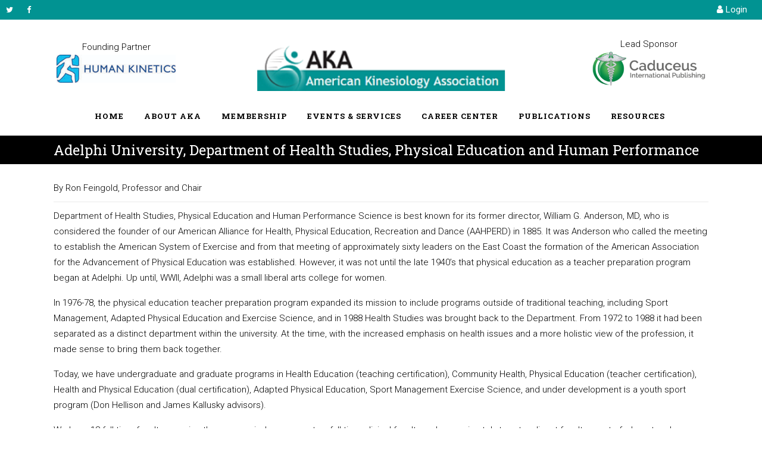

--- FILE ---
content_type: text/html; charset=UTF-8
request_url: https://americankinesiology.org/adelphi-university-department-of-health-studies-physical-education-and-human-performance/
body_size: 19843
content:
	<!DOCTYPE html>
<html lang="en">
<head>
	<meta charset="UTF-8" />
	
				<meta name="viewport" content="width=device-width,initial-scale=1,user-scalable=no">
		
            
            
	<link rel="profile" href="https://gmpg.org/xfn/11" />
	<link rel="pingback" href="https://americankinesiology.org/xmlrpc.php" />

	<title>American Kinesiology Association | Adelphi University, Department of Health Studies, Physical Education and Human Performance</title>
<meta name='robots' content='max-image-preview:large' />
<link rel='dns-prefetch' href='//fonts.googleapis.com' />
<link rel="alternate" type="application/rss+xml" title="American Kinesiology Association &raquo; Feed" href="https://americankinesiology.org/feed/" />
<link rel="alternate" type="application/rss+xml" title="American Kinesiology Association &raquo; Comments Feed" href="https://americankinesiology.org/comments/feed/" />
<link rel="alternate" title="oEmbed (JSON)" type="application/json+oembed" href="https://americankinesiology.org/wp-json/oembed/1.0/embed?url=https%3A%2F%2Famericankinesiology.org%2Fadelphi-university-department-of-health-studies-physical-education-and-human-performance%2F" />
<link rel="alternate" title="oEmbed (XML)" type="text/xml+oembed" href="https://americankinesiology.org/wp-json/oembed/1.0/embed?url=https%3A%2F%2Famericankinesiology.org%2Fadelphi-university-department-of-health-studies-physical-education-and-human-performance%2F&#038;format=xml" />
		<style id="content-control-block-styles">
			@media (max-width: 640px) {
	.cc-hide-on-mobile {
		display: none !important;
	}
}
@media (min-width: 641px) and (max-width: 920px) {
	.cc-hide-on-tablet {
		display: none !important;
	}
}
@media (min-width: 921px) and (max-width: 1440px) {
	.cc-hide-on-desktop {
		display: none !important;
	}
}		</style>
		<style id='wp-img-auto-sizes-contain-inline-css' type='text/css'>
img:is([sizes=auto i],[sizes^="auto," i]){contain-intrinsic-size:3000px 1500px}
/*# sourceURL=wp-img-auto-sizes-contain-inline-css */
</style>
<style id='wp-emoji-styles-inline-css' type='text/css'>

	img.wp-smiley, img.emoji {
		display: inline !important;
		border: none !important;
		box-shadow: none !important;
		height: 1em !important;
		width: 1em !important;
		margin: 0 0.07em !important;
		vertical-align: -0.1em !important;
		background: none !important;
		padding: 0 !important;
	}
/*# sourceURL=wp-emoji-styles-inline-css */
</style>
<style id='wp-block-library-inline-css' type='text/css'>
:root{--wp-block-synced-color:#7a00df;--wp-block-synced-color--rgb:122,0,223;--wp-bound-block-color:var(--wp-block-synced-color);--wp-editor-canvas-background:#ddd;--wp-admin-theme-color:#007cba;--wp-admin-theme-color--rgb:0,124,186;--wp-admin-theme-color-darker-10:#006ba1;--wp-admin-theme-color-darker-10--rgb:0,107,160.5;--wp-admin-theme-color-darker-20:#005a87;--wp-admin-theme-color-darker-20--rgb:0,90,135;--wp-admin-border-width-focus:2px}@media (min-resolution:192dpi){:root{--wp-admin-border-width-focus:1.5px}}.wp-element-button{cursor:pointer}:root .has-very-light-gray-background-color{background-color:#eee}:root .has-very-dark-gray-background-color{background-color:#313131}:root .has-very-light-gray-color{color:#eee}:root .has-very-dark-gray-color{color:#313131}:root .has-vivid-green-cyan-to-vivid-cyan-blue-gradient-background{background:linear-gradient(135deg,#00d084,#0693e3)}:root .has-purple-crush-gradient-background{background:linear-gradient(135deg,#34e2e4,#4721fb 50%,#ab1dfe)}:root .has-hazy-dawn-gradient-background{background:linear-gradient(135deg,#faaca8,#dad0ec)}:root .has-subdued-olive-gradient-background{background:linear-gradient(135deg,#fafae1,#67a671)}:root .has-atomic-cream-gradient-background{background:linear-gradient(135deg,#fdd79a,#004a59)}:root .has-nightshade-gradient-background{background:linear-gradient(135deg,#330968,#31cdcf)}:root .has-midnight-gradient-background{background:linear-gradient(135deg,#020381,#2874fc)}:root{--wp--preset--font-size--normal:16px;--wp--preset--font-size--huge:42px}.has-regular-font-size{font-size:1em}.has-larger-font-size{font-size:2.625em}.has-normal-font-size{font-size:var(--wp--preset--font-size--normal)}.has-huge-font-size{font-size:var(--wp--preset--font-size--huge)}.has-text-align-center{text-align:center}.has-text-align-left{text-align:left}.has-text-align-right{text-align:right}.has-fit-text{white-space:nowrap!important}#end-resizable-editor-section{display:none}.aligncenter{clear:both}.items-justified-left{justify-content:flex-start}.items-justified-center{justify-content:center}.items-justified-right{justify-content:flex-end}.items-justified-space-between{justify-content:space-between}.screen-reader-text{border:0;clip-path:inset(50%);height:1px;margin:-1px;overflow:hidden;padding:0;position:absolute;width:1px;word-wrap:normal!important}.screen-reader-text:focus{background-color:#ddd;clip-path:none;color:#444;display:block;font-size:1em;height:auto;left:5px;line-height:normal;padding:15px 23px 14px;text-decoration:none;top:5px;width:auto;z-index:100000}html :where(.has-border-color){border-style:solid}html :where([style*=border-top-color]){border-top-style:solid}html :where([style*=border-right-color]){border-right-style:solid}html :where([style*=border-bottom-color]){border-bottom-style:solid}html :where([style*=border-left-color]){border-left-style:solid}html :where([style*=border-width]){border-style:solid}html :where([style*=border-top-width]){border-top-style:solid}html :where([style*=border-right-width]){border-right-style:solid}html :where([style*=border-bottom-width]){border-bottom-style:solid}html :where([style*=border-left-width]){border-left-style:solid}html :where(img[class*=wp-image-]){height:auto;max-width:100%}:where(figure){margin:0 0 1em}html :where(.is-position-sticky){--wp-admin--admin-bar--position-offset:var(--wp-admin--admin-bar--height,0px)}@media screen and (max-width:600px){html :where(.is-position-sticky){--wp-admin--admin-bar--position-offset:0px}}

/*# sourceURL=wp-block-library-inline-css */
</style><style id='global-styles-inline-css' type='text/css'>
:root{--wp--preset--aspect-ratio--square: 1;--wp--preset--aspect-ratio--4-3: 4/3;--wp--preset--aspect-ratio--3-4: 3/4;--wp--preset--aspect-ratio--3-2: 3/2;--wp--preset--aspect-ratio--2-3: 2/3;--wp--preset--aspect-ratio--16-9: 16/9;--wp--preset--aspect-ratio--9-16: 9/16;--wp--preset--color--black: #000000;--wp--preset--color--cyan-bluish-gray: #abb8c3;--wp--preset--color--white: #ffffff;--wp--preset--color--pale-pink: #f78da7;--wp--preset--color--vivid-red: #cf2e2e;--wp--preset--color--luminous-vivid-orange: #ff6900;--wp--preset--color--luminous-vivid-amber: #fcb900;--wp--preset--color--light-green-cyan: #7bdcb5;--wp--preset--color--vivid-green-cyan: #00d084;--wp--preset--color--pale-cyan-blue: #8ed1fc;--wp--preset--color--vivid-cyan-blue: #0693e3;--wp--preset--color--vivid-purple: #9b51e0;--wp--preset--gradient--vivid-cyan-blue-to-vivid-purple: linear-gradient(135deg,rgb(6,147,227) 0%,rgb(155,81,224) 100%);--wp--preset--gradient--light-green-cyan-to-vivid-green-cyan: linear-gradient(135deg,rgb(122,220,180) 0%,rgb(0,208,130) 100%);--wp--preset--gradient--luminous-vivid-amber-to-luminous-vivid-orange: linear-gradient(135deg,rgb(252,185,0) 0%,rgb(255,105,0) 100%);--wp--preset--gradient--luminous-vivid-orange-to-vivid-red: linear-gradient(135deg,rgb(255,105,0) 0%,rgb(207,46,46) 100%);--wp--preset--gradient--very-light-gray-to-cyan-bluish-gray: linear-gradient(135deg,rgb(238,238,238) 0%,rgb(169,184,195) 100%);--wp--preset--gradient--cool-to-warm-spectrum: linear-gradient(135deg,rgb(74,234,220) 0%,rgb(151,120,209) 20%,rgb(207,42,186) 40%,rgb(238,44,130) 60%,rgb(251,105,98) 80%,rgb(254,248,76) 100%);--wp--preset--gradient--blush-light-purple: linear-gradient(135deg,rgb(255,206,236) 0%,rgb(152,150,240) 100%);--wp--preset--gradient--blush-bordeaux: linear-gradient(135deg,rgb(254,205,165) 0%,rgb(254,45,45) 50%,rgb(107,0,62) 100%);--wp--preset--gradient--luminous-dusk: linear-gradient(135deg,rgb(255,203,112) 0%,rgb(199,81,192) 50%,rgb(65,88,208) 100%);--wp--preset--gradient--pale-ocean: linear-gradient(135deg,rgb(255,245,203) 0%,rgb(182,227,212) 50%,rgb(51,167,181) 100%);--wp--preset--gradient--electric-grass: linear-gradient(135deg,rgb(202,248,128) 0%,rgb(113,206,126) 100%);--wp--preset--gradient--midnight: linear-gradient(135deg,rgb(2,3,129) 0%,rgb(40,116,252) 100%);--wp--preset--font-size--small: 13px;--wp--preset--font-size--medium: 20px;--wp--preset--font-size--large: 36px;--wp--preset--font-size--x-large: 42px;--wp--preset--spacing--20: 0.44rem;--wp--preset--spacing--30: 0.67rem;--wp--preset--spacing--40: 1rem;--wp--preset--spacing--50: 1.5rem;--wp--preset--spacing--60: 2.25rem;--wp--preset--spacing--70: 3.38rem;--wp--preset--spacing--80: 5.06rem;--wp--preset--shadow--natural: 6px 6px 9px rgba(0, 0, 0, 0.2);--wp--preset--shadow--deep: 12px 12px 50px rgba(0, 0, 0, 0.4);--wp--preset--shadow--sharp: 6px 6px 0px rgba(0, 0, 0, 0.2);--wp--preset--shadow--outlined: 6px 6px 0px -3px rgb(255, 255, 255), 6px 6px rgb(0, 0, 0);--wp--preset--shadow--crisp: 6px 6px 0px rgb(0, 0, 0);}:where(.is-layout-flex){gap: 0.5em;}:where(.is-layout-grid){gap: 0.5em;}body .is-layout-flex{display: flex;}.is-layout-flex{flex-wrap: wrap;align-items: center;}.is-layout-flex > :is(*, div){margin: 0;}body .is-layout-grid{display: grid;}.is-layout-grid > :is(*, div){margin: 0;}:where(.wp-block-columns.is-layout-flex){gap: 2em;}:where(.wp-block-columns.is-layout-grid){gap: 2em;}:where(.wp-block-post-template.is-layout-flex){gap: 1.25em;}:where(.wp-block-post-template.is-layout-grid){gap: 1.25em;}.has-black-color{color: var(--wp--preset--color--black) !important;}.has-cyan-bluish-gray-color{color: var(--wp--preset--color--cyan-bluish-gray) !important;}.has-white-color{color: var(--wp--preset--color--white) !important;}.has-pale-pink-color{color: var(--wp--preset--color--pale-pink) !important;}.has-vivid-red-color{color: var(--wp--preset--color--vivid-red) !important;}.has-luminous-vivid-orange-color{color: var(--wp--preset--color--luminous-vivid-orange) !important;}.has-luminous-vivid-amber-color{color: var(--wp--preset--color--luminous-vivid-amber) !important;}.has-light-green-cyan-color{color: var(--wp--preset--color--light-green-cyan) !important;}.has-vivid-green-cyan-color{color: var(--wp--preset--color--vivid-green-cyan) !important;}.has-pale-cyan-blue-color{color: var(--wp--preset--color--pale-cyan-blue) !important;}.has-vivid-cyan-blue-color{color: var(--wp--preset--color--vivid-cyan-blue) !important;}.has-vivid-purple-color{color: var(--wp--preset--color--vivid-purple) !important;}.has-black-background-color{background-color: var(--wp--preset--color--black) !important;}.has-cyan-bluish-gray-background-color{background-color: var(--wp--preset--color--cyan-bluish-gray) !important;}.has-white-background-color{background-color: var(--wp--preset--color--white) !important;}.has-pale-pink-background-color{background-color: var(--wp--preset--color--pale-pink) !important;}.has-vivid-red-background-color{background-color: var(--wp--preset--color--vivid-red) !important;}.has-luminous-vivid-orange-background-color{background-color: var(--wp--preset--color--luminous-vivid-orange) !important;}.has-luminous-vivid-amber-background-color{background-color: var(--wp--preset--color--luminous-vivid-amber) !important;}.has-light-green-cyan-background-color{background-color: var(--wp--preset--color--light-green-cyan) !important;}.has-vivid-green-cyan-background-color{background-color: var(--wp--preset--color--vivid-green-cyan) !important;}.has-pale-cyan-blue-background-color{background-color: var(--wp--preset--color--pale-cyan-blue) !important;}.has-vivid-cyan-blue-background-color{background-color: var(--wp--preset--color--vivid-cyan-blue) !important;}.has-vivid-purple-background-color{background-color: var(--wp--preset--color--vivid-purple) !important;}.has-black-border-color{border-color: var(--wp--preset--color--black) !important;}.has-cyan-bluish-gray-border-color{border-color: var(--wp--preset--color--cyan-bluish-gray) !important;}.has-white-border-color{border-color: var(--wp--preset--color--white) !important;}.has-pale-pink-border-color{border-color: var(--wp--preset--color--pale-pink) !important;}.has-vivid-red-border-color{border-color: var(--wp--preset--color--vivid-red) !important;}.has-luminous-vivid-orange-border-color{border-color: var(--wp--preset--color--luminous-vivid-orange) !important;}.has-luminous-vivid-amber-border-color{border-color: var(--wp--preset--color--luminous-vivid-amber) !important;}.has-light-green-cyan-border-color{border-color: var(--wp--preset--color--light-green-cyan) !important;}.has-vivid-green-cyan-border-color{border-color: var(--wp--preset--color--vivid-green-cyan) !important;}.has-pale-cyan-blue-border-color{border-color: var(--wp--preset--color--pale-cyan-blue) !important;}.has-vivid-cyan-blue-border-color{border-color: var(--wp--preset--color--vivid-cyan-blue) !important;}.has-vivid-purple-border-color{border-color: var(--wp--preset--color--vivid-purple) !important;}.has-vivid-cyan-blue-to-vivid-purple-gradient-background{background: var(--wp--preset--gradient--vivid-cyan-blue-to-vivid-purple) !important;}.has-light-green-cyan-to-vivid-green-cyan-gradient-background{background: var(--wp--preset--gradient--light-green-cyan-to-vivid-green-cyan) !important;}.has-luminous-vivid-amber-to-luminous-vivid-orange-gradient-background{background: var(--wp--preset--gradient--luminous-vivid-amber-to-luminous-vivid-orange) !important;}.has-luminous-vivid-orange-to-vivid-red-gradient-background{background: var(--wp--preset--gradient--luminous-vivid-orange-to-vivid-red) !important;}.has-very-light-gray-to-cyan-bluish-gray-gradient-background{background: var(--wp--preset--gradient--very-light-gray-to-cyan-bluish-gray) !important;}.has-cool-to-warm-spectrum-gradient-background{background: var(--wp--preset--gradient--cool-to-warm-spectrum) !important;}.has-blush-light-purple-gradient-background{background: var(--wp--preset--gradient--blush-light-purple) !important;}.has-blush-bordeaux-gradient-background{background: var(--wp--preset--gradient--blush-bordeaux) !important;}.has-luminous-dusk-gradient-background{background: var(--wp--preset--gradient--luminous-dusk) !important;}.has-pale-ocean-gradient-background{background: var(--wp--preset--gradient--pale-ocean) !important;}.has-electric-grass-gradient-background{background: var(--wp--preset--gradient--electric-grass) !important;}.has-midnight-gradient-background{background: var(--wp--preset--gradient--midnight) !important;}.has-small-font-size{font-size: var(--wp--preset--font-size--small) !important;}.has-medium-font-size{font-size: var(--wp--preset--font-size--medium) !important;}.has-large-font-size{font-size: var(--wp--preset--font-size--large) !important;}.has-x-large-font-size{font-size: var(--wp--preset--font-size--x-large) !important;}
/*# sourceURL=global-styles-inline-css */
</style>

<style id='classic-theme-styles-inline-css' type='text/css'>
/*! This file is auto-generated */
.wp-block-button__link{color:#fff;background-color:#32373c;border-radius:9999px;box-shadow:none;text-decoration:none;padding:calc(.667em + 2px) calc(1.333em + 2px);font-size:1.125em}.wp-block-file__button{background:#32373c;color:#fff;text-decoration:none}
/*# sourceURL=/wp-includes/css/classic-themes.min.css */
</style>
<link rel='stylesheet' id='content-control-block-styles-css' href='https://americankinesiology.org/wp-content/plugins/content-control/dist/style-block-editor.css?ver=2.6.5' type='text/css' media='all' />
<link rel='stylesheet' id='timetable_sf_style-css' href='https://americankinesiology.org/wp-content/plugins/timetable/style/superfish.css?ver=eca7fad414bdcf26731d69c1929ecc87' type='text/css' media='all' />
<link rel='stylesheet' id='timetable_gtip2_style-css' href='https://americankinesiology.org/wp-content/plugins/timetable/style/jquery.qtip.css?ver=eca7fad414bdcf26731d69c1929ecc87' type='text/css' media='all' />
<link rel='stylesheet' id='timetable_style-css' href='https://americankinesiology.org/wp-content/plugins/timetable/style/style.css?ver=eca7fad414bdcf26731d69c1929ecc87' type='text/css' media='all' />
<link rel='stylesheet' id='timetable_event_template-css' href='https://americankinesiology.org/wp-content/plugins/timetable/style/event_template.css?ver=eca7fad414bdcf26731d69c1929ecc87' type='text/css' media='all' />
<link rel='stylesheet' id='timetable_responsive_style-css' href='https://americankinesiology.org/wp-content/plugins/timetable/style/responsive.css?ver=eca7fad414bdcf26731d69c1929ecc87' type='text/css' media='all' />
<link rel='stylesheet' id='timetable_font_lato-css' href='//fonts.googleapis.com/css?family=Lato%3A400%2C700&#038;ver=6.9' type='text/css' media='all' />
<link rel='stylesheet' id='mediaelement-css' href='https://americankinesiology.org/wp-includes/js/mediaelement/mediaelementplayer-legacy.min.css?ver=4.2.17' type='text/css' media='all' />
<link rel='stylesheet' id='wp-mediaelement-css' href='https://americankinesiology.org/wp-includes/js/mediaelement/wp-mediaelement.min.css?ver=eca7fad414bdcf26731d69c1929ecc87' type='text/css' media='all' />
<link rel='stylesheet' id='bridge-default-style-css' href='https://americankinesiology.org/wp-content/themes/bridge/style.css?ver=eca7fad414bdcf26731d69c1929ecc87' type='text/css' media='all' />
<link rel='stylesheet' id='bridge-qode-font_awesome-css' href='https://americankinesiology.org/wp-content/themes/bridge/css/font-awesome/css/font-awesome.min.css?ver=eca7fad414bdcf26731d69c1929ecc87' type='text/css' media='all' />
<link rel='stylesheet' id='bridge-qode-font_elegant-css' href='https://americankinesiology.org/wp-content/themes/bridge/css/elegant-icons/style.min.css?ver=eca7fad414bdcf26731d69c1929ecc87' type='text/css' media='all' />
<link rel='stylesheet' id='bridge-qode-linea_icons-css' href='https://americankinesiology.org/wp-content/themes/bridge/css/linea-icons/style.css?ver=eca7fad414bdcf26731d69c1929ecc87' type='text/css' media='all' />
<link rel='stylesheet' id='bridge-qode-dripicons-css' href='https://americankinesiology.org/wp-content/themes/bridge/css/dripicons/dripicons.css?ver=eca7fad414bdcf26731d69c1929ecc87' type='text/css' media='all' />
<link rel='stylesheet' id='bridge-qode-kiko-css' href='https://americankinesiology.org/wp-content/themes/bridge/css/kiko/kiko-all.css?ver=eca7fad414bdcf26731d69c1929ecc87' type='text/css' media='all' />
<link rel='stylesheet' id='bridge-qode-font_awesome_5-css' href='https://americankinesiology.org/wp-content/themes/bridge/css/font-awesome-5/css/font-awesome-5.min.css?ver=eca7fad414bdcf26731d69c1929ecc87' type='text/css' media='all' />
<link rel='stylesheet' id='bridge-stylesheet-css' href='https://americankinesiology.org/wp-content/themes/bridge/css/stylesheet.min.css?ver=eca7fad414bdcf26731d69c1929ecc87' type='text/css' media='all' />
<link rel='stylesheet' id='bridge-print-css' href='https://americankinesiology.org/wp-content/themes/bridge/css/print.css?ver=eca7fad414bdcf26731d69c1929ecc87' type='text/css' media='all' />
<link rel='stylesheet' id='bridge-timetable-css' href='https://americankinesiology.org/wp-content/themes/bridge/css/timetable-schedule.min.css?ver=eca7fad414bdcf26731d69c1929ecc87' type='text/css' media='all' />
<link rel='stylesheet' id='bridge-timetable-responsive-css' href='https://americankinesiology.org/wp-content/themes/bridge/css/timetable-schedule-responsive.min.css?ver=eca7fad414bdcf26731d69c1929ecc87' type='text/css' media='all' />
<link rel='stylesheet' id='bridge-style-dynamic-css' href='https://americankinesiology.org/wp-content/themes/bridge/css/style_dynamic_callback.php?ver=eca7fad414bdcf26731d69c1929ecc87' type='text/css' media='all' />
<link rel='stylesheet' id='bridge-responsive-css' href='https://americankinesiology.org/wp-content/themes/bridge/css/responsive.min.css?ver=eca7fad414bdcf26731d69c1929ecc87' type='text/css' media='all' />
<link rel='stylesheet' id='bridge-style-dynamic-responsive-css' href='https://americankinesiology.org/wp-content/themes/bridge/css/style_dynamic_responsive_callback.php?ver=eca7fad414bdcf26731d69c1929ecc87' type='text/css' media='all' />
<style id='bridge-style-dynamic-responsive-inline-css' type='text/css'>
#nav-menu-item-14860 li,
#nav-menu-item-14862 li,
#nav-menu-item-14864 li,
#nav-menu-item-14866 li,
#nav-menu-item-15100 li,
#nav-menu-item-15102 li,
#nav-menu-item-15176 li,
#nav-menu-item-15180 li,
#nav-menu-item-15357 li,
#nav-menu-item-15359 li,
#nav-menu-item-15378 li,
#nav-menu-item-15381 li,
#nav-menu-item-15385 li,
#nav-menu-item-15388 li,
#nav-menu-item-15393 li,
#nav-menu-item-15395 li,
#nav-menu-item-15399 li,
#nav-menu-item-15401 li,
#nav-menu-item-15406 li,
#nav-menu-item-15408 li,
#nav-menu-item-15412 li,
#nav-menu-item-15414 li{
width: 280px;
}

.drop_down .second .inner .widget {
padding-bottom: 13px;
}

.drop_down .second .inner .widget a{
padding: 0px !important;
}

.testimonials_holder .flex-direction-nav a:hover {
    background-color: #f53644 ;
    border-color: #f53644 ;
}

.contact_detail .contact_section > h4 {
display: none;
}

.blog_large_image h2,
.blog_large_image h2 a,
.blog_holder.blog_single article h2,
.blog_holder.blog_single article h2 a {
font-size: 27px;
}

.blog_small_image h2,
.blog_small_image h2 a { font-size: 22px; }

.q_list.circle ul>li:before { background-color: #c7012e; }

@media only screen and (max-width: 768px) {
    .qode_centered_content .wpb_single_image {
        text-align: center;
    }

    .qode_centered_content .separator {
        margin-left: auto !important;
        margin-right: auto !important
    }

    .qode_centered_content .wpb_row {
        text-align: center !important;
    }
}

.carousel-inner .slider_content .text .qbutton {
background-color: #5275b5;
border-color: #5275b5;
height: 40px;
line-height: 40px;
padding: 0 24px;
}

.carousel-inner .slider_content .text .qbutton:hover,
.carousel-inner .slider_content .text .qbutton.white:hover {
    background-color: #000;
    border-color: #000;
    color: #fff;
}

.carousel-inner .slider_content .text .qbutton.white {
background-color: #C7012E;
border-color: #C7012E;
}

.footer_bottom {
border-top: 1px solid #363636;
padding: 39px 0;
}

.qode_custom_link a {
    color: #c7012e;
    text-decoration: underline;
}

.qode_custom_link a:hover {
    color: #5275b5;
    text-decoration: underline;
}

.qode_custom_sidebar_link a {
font-weight: 300 !important;
text-decoration: underline;
color: #5275b5 !important;
display: inline-block;
margin-bottom: 4px;
}

.qode_custom_sidebar_link a:hover {
    color: #C7012E !important;
    text-decoration: underline
}

.blog_holder.masonry article:not(.format-quote):not(.format-link) .post_text .post_text_inner, .blog_holder.masonry_full_width article post_text .post_text_inner,
.blog_holder.blog_large_image article:not(.format-quote):not(.format-link) .post_text .post_text_inner {
   padding-left: 0;
   padding-right: 0;
}

.blog_holder.blog_small_image article:not(.format-quote):not(.format-link) .post_text .post_text_inner {
padding-top: 0;
}

.page-template-contact-page-php .content .container .container_inner {
padding: 30px;
}

.breadcrumb a,
.breadcrumb .delimiter {
color: #fff;
}

.q_list h6 {
margin-bottom: 8px;
}

.header_top{
position: relative; 
z-index: 111;
}

 .full_width {
position: relative;
}

header.centered_logo .q_logo a {
    height:100px !important;
}
@media all and (max-width:480px) {
      header.centered_logo .q_logo a {
         height:60px !important;
     }
}
div#custom-content {
    padding-top: 25px;
    padding-right:25px;
    padding-left:25px;
}

<!--Custom Login, reset password, registration CSS -->
/* tabbed list */
ul.tabs_login {
	padding: 0; margin: 20px 0 0 0;
	position: relative;
	list-style: none;
	font-size: 14px;
	z-index: 1000;
	float: left;
	}
ul.tabs_login li {
	border: 1px solid #E7E9F6;
	 -webkit-border-top-right-radius: 10px;
	 -khtml-border-radius-topright: 10px;	
	 -moz-border-radius-topright: 10px;
	border-top-right-radius: 10px;
	 -webkit-border-top-left-radius: 10px;
	 -khtml-border-radius-topleft: 10px;	
	 -moz-border-radius-topleft: 10px;
	border-top-left-radius: 10px;
	line-height: 28px; /* = */ height: 28px;
	padding: 0; margin: 0 5px 0 0;
	position: relative;
	background: #fff;
	overflow: hidden;
	float: left;
	}
ul.tabs_login li a {
	text-decoration: none;
	padding: 0 10px;
	outline: none;
	color:black;
	}
html ul.tabs_login li.active_login {
	border-left: 1px solid #E7E9F6;
	border-bottom: 1px solid #fff;
	 -webkit-border-top-right-radius: 10px;
	 -khtml-border-radius-topright: 10px;	
	 -moz-border-radius-topright: 10px;
	border-top-right-radius: 10px;
	 -webkit-border-top-left-radius: 10px;
	 -khtml-border-radius-topleft: 10px;	
	 -moz-border-radius-topleft: 10px;
	border-top-left-radius: 10px;
	background: #fff;
	color: #333;
	}
html body ul.tabs_login li.active_login a { font-weight: bold; }
.tab_container_login {
	background: #fff;
	position: relative;
	margin: 0 0 20px 0;
	border: 1px solid #E7E9F6;
	 -webkit-border-bottom-left-radius: 10px;
	 -khtml-border-radius-bottomleft: 10px;	
	 -moz-border-radius-bottomleft: 10px;
	border-bottom-left-radius: 10px;
	 -webkit-border-bottom-right-radius: 10px;
	 -khtml-border-radius-bottomright: 10px;	
	 -moz-border-radius-bottomright: 10px;
	border-bottom-right-radius: 10px;
	 -webkit-border-top-right-radius: 10px;
	 -khtml-border-radius-topright: 10px;	
	 -moz-border-radius-topright: 10px;
	border-top-right-radius: 10px;
	z-index: 999;
	float: left;
	width: 100%;
	top: -1px;
	}
.tab_content_login {
	padding: 7px 15px 15px 15px;
	padding-top: 10px;
	}
	.tab_content_login ul {
		padding: 0; margin: 0 0 0 15px;
		}
		.tab_content_login li { margin: 5px 0; }
/* global styles */
#login-register-password {}
	#login-register-password h3 {
		border: 0 none;
		margin: 10px 0;
		padding: 0;
		}
	#login-register-password p {
		margin: 0 0 15px 0;
		padding: 0;
		}
/* form elements */
.wp-user-form {}
	.username, .password, .login_fields {
		margin: 7px 0 0 0;
		overflow: hidden;
		width: 100%;
		}
		.username label, .password label { float: left; clear: none; width: 25%; }
		.username input, .password input { 
			font: 12px/1.5 "Lucida Grande", "Lucida Sans Unicode", Verdana, sans-serif;
			float: left; clear: none; width: 200px; padding: 2px 3px; color: #777;
			}
.rememberme { overflow: hidden; width: 100%; margin-bottom: 7px; }
#rememberme { float: left; clear: none; margin: 4px 4px -4px 0; }
.user-submit { padding: 5px 10px; margin: 5px 0; }
.userinfo { float: left; clear: none; width: 75%; margin-bottom: 10px; }
	.userinfo p { 
		margin-left: 10px; 
		}
.usericon { float: left; clear: none; width: 15%; margin: 0 0 10px 22px; }
	.usericon img {
		border: 1px solid #F4950E;
		padding: 1px;
		}
.tabs_login {
  list-style: none;
}
.wp-user-form{
padding-top:5px!important;
}
.username label, .password label {
  width: 25%;
}
.username>select
{
    margin-bottom:10px !important;
}
.login-radio{
    max-width:30px;
}
input.user-submit {
    padding: 0.375rem 0.75rem !important;
    border-radius: 0.25rem;
    color: #fff;
    background-color: #212529;
    border-color: #212529;
}
span.login-span {
     font-size: 0.8em !important;
}

/*# sourceURL=bridge-style-dynamic-responsive-inline-css */
</style>
<link rel='stylesheet' id='js_composer_front-css' href='https://americankinesiology.org/wp-content/plugins/js_composer/assets/css/js_composer.min.css?ver=8.7.2' type='text/css' media='all' />
<link rel='stylesheet' id='bridge-style-handle-google-fonts-css' href='https://fonts.googleapis.com/css?family=Raleway%3A100%2C200%2C300%2C400%2C500%2C600%2C700%2C800%2C900%2C100italic%2C300italic%2C400italic%2C700italic%7CRoboto+Slab%3A100%2C200%2C300%2C400%2C500%2C600%2C700%2C800%2C900%2C100italic%2C300italic%2C400italic%2C700italic%7CRoboto%3A100%2C200%2C300%2C400%2C500%2C600%2C700%2C800%2C900%2C100italic%2C300italic%2C400italic%2C700italic&#038;subset=latin%2Clatin-ext&#038;ver=1.0.0' type='text/css' media='all' />
<link rel='stylesheet' id='bridge-core-dashboard-style-css' href='https://americankinesiology.org/wp-content/plugins/bridge-core/modules/core-dashboard/assets/css/core-dashboard.min.css?ver=eca7fad414bdcf26731d69c1929ecc87' type='text/css' media='all' />
<link rel='stylesheet' id='bridge-childstyle-css' href='https://americankinesiology.org/wp-content/themes/bridge-child/style.css?ver=eca7fad414bdcf26731d69c1929ecc87' type='text/css' media='all' />
<script type="text/javascript" src="https://americankinesiology.org/wp-includes/js/jquery/jquery.min.js?ver=3.7.1" id="jquery-core-js"></script>
<script type="text/javascript" src="https://americankinesiology.org/wp-includes/js/jquery/jquery-migrate.min.js?ver=3.4.1" id="jquery-migrate-js"></script>
<script type="text/javascript" src="https://americankinesiology.org/wp-content/themes/bridge/js/plugins/doubletaptogo.js?ver=eca7fad414bdcf26731d69c1929ecc87" id="doubleTapToGo-js" async="async" data-wp-strategy="async"></script>
<script type="text/javascript" src="https://americankinesiology.org/wp-content/themes/bridge/js/plugins/modernizr.min.js?ver=eca7fad414bdcf26731d69c1929ecc87" id="modernizr-js" async="async" data-wp-strategy="async"></script>
<script type="text/javascript" src="https://americankinesiology.org/wp-content/themes/bridge/js/plugins/jquery.appear.js?ver=eca7fad414bdcf26731d69c1929ecc87" id="appear-js" async="async" data-wp-strategy="async"></script>
<script type="text/javascript" src="https://americankinesiology.org/wp-content/themes/bridge/js/plugins/jquery.waitforimages.js?ver=eca7fad414bdcf26731d69c1929ecc87" id="waitforimages-js" async="async" data-wp-strategy="async"></script>
<script type="text/javascript" src="https://americankinesiology.org/wp-content/themes/bridge/js/plugins/waypoints.min.js?ver=eca7fad414bdcf26731d69c1929ecc87" id="waypoints-js" async="async" data-wp-strategy="async"></script>
<script type="text/javascript" src="https://americankinesiology.org/wp-content/themes/bridge/js/plugins/jquery.easing.1.3.js?ver=eca7fad414bdcf26731d69c1929ecc87" id="easing-js" async="async" data-wp-strategy="async"></script>
<script type="text/javascript" src="https://americankinesiology.org/wp-content/themes/bridge/js/plugins/jquery.mousewheel.min.js?ver=eca7fad414bdcf26731d69c1929ecc87" id="mousewheel-js" async="async" data-wp-strategy="async"></script>
<script type="text/javascript" src="https://americankinesiology.org/wp-content/themes/bridge/js/plugins/skrollr.js?ver=eca7fad414bdcf26731d69c1929ecc87" id="skrollr-js" async="async" data-wp-strategy="async"></script>
<script></script><link rel="https://api.w.org/" href="https://americankinesiology.org/wp-json/" /><link rel="alternate" title="JSON" type="application/json" href="https://americankinesiology.org/wp-json/wp/v2/pages/17185" /><link rel="canonical" href="https://americankinesiology.org/adelphi-university-department-of-health-studies-physical-education-and-human-performance/" />
<style>
		    li#nav-menu-item-16957,
			li#mobile-menu-item-16957,
			li#nav-menu-item-18403,
			li#mobile-menu-item-18403{ 
                display: none !important;
            }
        </style><meta name="generator" content="Powered by WPBakery Page Builder - drag and drop page builder for WordPress."/>
<meta name="generator" content="Powered by Slider Revolution 6.7.40 - responsive, Mobile-Friendly Slider Plugin for WordPress with comfortable drag and drop interface." />
<link rel="icon" href="https://americankinesiology.org/wp-content/uploads/2022/06/cropped-Logo-32x32.png" sizes="32x32" />
<link rel="icon" href="https://americankinesiology.org/wp-content/uploads/2022/06/cropped-Logo-192x192.png" sizes="192x192" />
<link rel="apple-touch-icon" href="https://americankinesiology.org/wp-content/uploads/2022/06/cropped-Logo-180x180.png" />
<meta name="msapplication-TileImage" content="https://americankinesiology.org/wp-content/uploads/2022/06/cropped-Logo-270x270.png" />
<script data-jetpack-boost="ignore">function setREVStartSize(e){
			//window.requestAnimationFrame(function() {
				window.RSIW = window.RSIW===undefined ? window.innerWidth : window.RSIW;
				window.RSIH = window.RSIH===undefined ? window.innerHeight : window.RSIH;
				try {
					var pw = document.getElementById(e.c).parentNode.offsetWidth,
						newh;
					pw = pw===0 || isNaN(pw) || (e.l=="fullwidth" || e.layout=="fullwidth") ? window.RSIW : pw;
					e.tabw = e.tabw===undefined ? 0 : parseInt(e.tabw);
					e.thumbw = e.thumbw===undefined ? 0 : parseInt(e.thumbw);
					e.tabh = e.tabh===undefined ? 0 : parseInt(e.tabh);
					e.thumbh = e.thumbh===undefined ? 0 : parseInt(e.thumbh);
					e.tabhide = e.tabhide===undefined ? 0 : parseInt(e.tabhide);
					e.thumbhide = e.thumbhide===undefined ? 0 : parseInt(e.thumbhide);
					e.mh = e.mh===undefined || e.mh=="" || e.mh==="auto" ? 0 : parseInt(e.mh,0);
					if(e.layout==="fullscreen" || e.l==="fullscreen")
						newh = Math.max(e.mh,window.RSIH);
					else{
						e.gw = Array.isArray(e.gw) ? e.gw : [e.gw];
						for (var i in e.rl) if (e.gw[i]===undefined || e.gw[i]===0) e.gw[i] = e.gw[i-1];
						e.gh = e.el===undefined || e.el==="" || (Array.isArray(e.el) && e.el.length==0)? e.gh : e.el;
						e.gh = Array.isArray(e.gh) ? e.gh : [e.gh];
						for (var i in e.rl) if (e.gh[i]===undefined || e.gh[i]===0) e.gh[i] = e.gh[i-1];
											
						var nl = new Array(e.rl.length),
							ix = 0,
							sl;
						e.tabw = e.tabhide>=pw ? 0 : e.tabw;
						e.thumbw = e.thumbhide>=pw ? 0 : e.thumbw;
						e.tabh = e.tabhide>=pw ? 0 : e.tabh;
						e.thumbh = e.thumbhide>=pw ? 0 : e.thumbh;
						for (var i in e.rl) nl[i] = e.rl[i]<window.RSIW ? 0 : e.rl[i];
						sl = nl[0];
						for (var i in nl) if (sl>nl[i] && nl[i]>0) { sl = nl[i]; ix=i;}
						var m = pw>(e.gw[ix]+e.tabw+e.thumbw) ? 1 : (pw-(e.tabw+e.thumbw)) / (e.gw[ix]);
						newh =  (e.gh[ix] * m) + (e.tabh + e.thumbh);
					}
					var el = document.getElementById(e.c);
					if (el!==null && el) el.style.height = newh+"px";
					el = document.getElementById(e.c+"_wrapper");
					if (el!==null && el) {
						el.style.height = newh+"px";
						el.style.display = "block";
					}
				} catch(e){
					console.log("Failure at Presize of Slider:" + e)
				}
			//});
		  };</script>
		<style type="text/css" id="wp-custom-css">
			.header-widget a:hover { color: #949494 !important; } 
#aka-login-form, #aka-login-form-message, #aka-login-form-lost-password { width: 50%; margin: 0 auto; }
#aka-login-form-message { text-align: center; font-size: 1rem; padding: 0; margin-bottom: 3rem; }
#aka-login-form p { margin-bottom: 1rem; }
#aka-login-form label { display: block; }
#aka-login-form input[type="text"], #aka-login-form input[type="password"] { width: 100%; padding: 1rem; }
#aka-login-form input[type="submit"] { height: 40px; line-height: 40px; padding: 0 24px; margin: 10px 0 0 0; text-align: center; border: 0; background-color: #cb333b; color: white; }
#aka-logout-link { padding: 0 24px; margin-left: 10px; text-align: center; border: 0; background-color: #cb333b; color: white; display: inline-block; }
#aka-login-form input[type="submit"]:hover, #aka-logout-link:hover { background-color: #949494; }
#aka-login-form input[type="text"]:focus, input[type="password"]:focus { border: 2px solid #1d1f2a; outline: none; }
.qode-advanced-tabs.qode-advanced-horizontal-tab .qode-advanced-tabs-nav li.ui-state-default { background-color: #dcdcdc; border-right: 1px solid #ccc; }
.qode-advanced-tabs.qode-advanced-horizontal-tab .qode-advanced-tabs-nav li.ui-state-default a { color: #1d1f2a; }
.qode-advanced-tabs.qode-advanced-horizontal-tab .qode-advanced-tabs-nav li.ui-state-active { background-color: #008675; }
.qode-advanced-tabs.qode-advanced-horizontal-tab .qode-advanced-tabs-nav li.ui-state-active a { color: white; }
.wpb_wrapper p { margin-bottom: 1rem; }
@media only screen and (max-width: 800px) {
	.qode-advanced-tabs.qode-advanced-horizontal-tab .qode-advanced-tabs-nav li.ui-state-default { border: 0; border-bottom: 1px solid #ccc; }
}
@media only screen and (max-width: 600px) {
	#aka-login-form, #aka-login-form-message, #aka-login-form-lost-password { width: 100%; }
}
.qode-tab-title{
	height:40px!important;
}
.qode-accordion-holder .qode-title-holder {
    margin-bottom: 10px;
}
ol, ul {
    margin-left: 25px;
	  margin-bottom:25px;
}
form {
    padding: 25px;
}
.form-label {
    margin-bottom: 0.5rem;
}
.form-control {
    display: block;
    width: 70%;
    padding: 0.375rem 0.75rem;
    font-size: 1rem;
    font-weight: 400;
    line-height: 1.5;
    color: #212529;
    background-color: #fff;
    background-clip: padding-box;
    border: 1px solid #ced4da;
    -webkit-appearance: none;
    -moz-appearance: none;
    appearance: none;
    border-radius: 0.25rem;
    transition: border-color .15s ease-in-out,box-shadow .15s ease-in-out;
}
input#closing-date, select#job-category {
    max-width: 250px;
}
.form-select {
    display: block;
   width:70%;
    padding: 0.375rem 0.75rem;
    font-size: 1rem;
    font-weight: 400;
    line-height: 1.5;
    color: #212529;
    background-color: #fff;
    background-image: url(data:image/svg+xml,%3csvg xmlns='http://www.w3.org/2000/svg' viewBox='0 0 16 16'%3e%3cpath fill='none' stroke='%23343a40' stroke-linecap='round' stroke-linejoin='round' stroke-width='2' d='M2 5l6 6 6-6'/%3e%3c/svg%3e);
    background-repeat: no-repeat;
    background-position: right 0.75rem center;
    background-size: 16px 12px;
    border: 1px solid #ced4da;
    border-radius: 0.25rem;
    transition: border-color .15s ease-in-out,box-shadow .15s ease-in-out;
    -webkit-appearance: none;
    -moz-appearance: none;
    appearance: none;
}
.wpforms-container .wpforms-field {
    padding-top: 5px;
	padding-bottom:5px;
}
.wpforms-form button[type=submit] {
    background-color: #000000 !important;
    border-color: #024488 !important;
    color: #fff !important;
    transition: background 0.3s ease-in-out;
}
 
.wpforms-form button[type=submit]:hover {
    background-color: #022B57 !important;
}		</style>
		<style type="text/css" data-type="vc_shortcodes-custom-css">.vc_custom_1655827322635{padding-top: 25px !important;}.vc_custom_1655827686418{padding-bottom: 10px !important;}.vc_custom_1655827714248{padding-bottom: 25px !important;}.vc_custom_1655827916997{padding-bottom: 25px !important;}.vc_custom_1655827875935{padding-bottom: 25px !important;}.vc_custom_1655827884593{padding-bottom: 25px !important;}.vc_custom_1655827892618{padding-bottom: 25px !important;}.vc_custom_1655827892618{padding-bottom: 25px !important;}</style><noscript><style> .wpb_animate_when_almost_visible { opacity: 1; }</style></noscript><link rel='stylesheet' id='rs-plugin-settings-css' href='//americankinesiology.org/wp-content/plugins/revslider/sr6/assets/css/rs6.css?ver=6.7.40' type='text/css' media='all' />
<style id='rs-plugin-settings-inline-css' type='text/css'>
#rs-demo-id {}
/*# sourceURL=rs-plugin-settings-inline-css */
</style>
</head>

<body data-rsssl=1 class="wp-singular page-template-default page page-id-17185 wp-theme-bridge wp-child-theme-bridge-child bridge-core-3.3.4.6 qode-page-transition-enabled ajax_fade page_not_loaded  qode_grid_1400 hide_top_bar_on_mobile_header qode-child-theme-ver-1.0.0 qode-theme-ver-30.8.8.6 qode-theme-bridge disabled_footer_bottom wpb-js-composer js-comp-ver-8.7.2 vc_responsive" itemscope itemtype="http://schema.org/WebPage">
<div id="fb-root"></div>
<script async defer crossorigin="anonymous" src="https://connect.facebook.net/en_US/sdk.js#xfbml=1&version=v21.0"></script>


	<div class="ajax_loader"><div class="ajax_loader_1"><div class="two_rotating_circles"><div class="dot1"></div><div class="dot2"></div></div></div></div>
	
<div class="wrapper">
	<div class="wrapper_inner">

    
		<!-- Google Analytics start -->
				<!-- Google Analytics end -->

		
	<header class=" has_top centered_logo scroll_header_top_area  regular with_hover_bg_color page_header">
    <div class="header_inner clearfix">
                <div class="header_top_bottom_holder">
            	<div class="header_top clearfix" style='' >
							<div class="left">
						<div class="inner">
							<span class='q_social_icon_holder normal_social' data-color=white data-hover-color=white><a itemprop='url' href='https://twitter.com/AmKinesAssoc' target='_blank'><i class="qode_icon_font_awesome fa fa-twitter  simple_social" style="color: white;" ></i></a></span><span class='q_social_icon_holder normal_social' data-color=#ffffff data-hover-color=#ffffff><a itemprop='url' href='https://www.facebook.com/AmericanKinesiologyAssociation/' target='_blank'><i class="qode_icon_font_awesome fa fa-facebook  simple_social" style="color: #ffffff;" ></i></a></span>						</div>
					</div>
					<div class="right">
						<div class="inner">
							<div class="header-widget widget_text header-right-widget">			<div class="textwidget"><p><span style="padding: 0 10px;"><a href="/login"><i class="fa fa-user" aria-hidden="true"></i> Login</a></span></p>
</div>
		</div>						</div>
					</div>
						</div>

            <div class="header_bottom clearfix" style='' >
                
                            <div class="header_inner_left">
                                <div class="widget_text header-widget widget_custom_html header-left-from-logo-widget"><div class="widget_text header-left-from-logo-widget-inner"><div class="widget_text header-left-from-logo-widget-inner2"><div class="textwidget custom-html-widget"><p>Founding Partner</p>
<img 
loading="lazy" decoding="async" width="200" 
height="47" src="https://americankinesiology.org/wp-content/uploads/2025/12/HK-logo-horizontal-4C-1-300x71.jpg" class="vc_single_image-img attachment-medium" alt="AKA Founding Sponsor, Human Kinetics" 
title="AKA Founding Sponsor, Human Kinetics" srcset="https://americankinesiology.org/wp-content/uploads/2025/12/HK-logo-horizontal-4C-1-300x71.jpg 300w, https://americankinesiology.org/wp-content/uploads/2025/12/HK-logo-horizontal-4C-1-1024x242.jpg 1024w, https://americankinesiology.org/wp-content/uploads/2025/12/HK-logo-horizontal-4C-1-768x181.jpg 768w, https://americankinesiology.org/wp-content/uploads/2025/12/HK-logo-horizontal-4C-1-700x165.jpg 700w, https://americankinesiology.org/wp-content/uploads/2025/12/HK-logo-horizontal-4C-1.jpg 1276w" sizes="auto, (max-width: 300px) 100vw, 300px"></div></div></div></div>									<div class="mobile_menu_button">
		<span>
			<i class="qode_icon_font_awesome fa fa-bars " ></i>		</span>
	</div>
                                <div class="logo_wrapper" >
	<div class="q_logo">
		<a itemprop="url" href="https://americankinesiology.org/" >
             <img itemprop="image" class="normal" src="https://americankinesiology.org/wp-content/uploads/2022/06/AKA-Logo-Transparent-1.png" alt="Logo"> 			 <img itemprop="image" class="light" src="https://americankinesiology.org/wp-content/uploads/2022/06/AKA-Logo-Transparent-1.png" alt="Logo"/> 			 <img itemprop="image" class="dark" src="https://americankinesiology.org/wp-content/uploads/2022/06/AKA-Logo-Transparent-1.png" alt="Logo"/> 			 <img itemprop="image" class="sticky" src="https://www.americankinesiology-dev.org/wp-content/uploads/2022/06/AKA-Logo-Transparent-1.png" alt="Logo"/> 			 <img itemprop="image" class="mobile" src="https://americankinesiology.org/wp-content/uploads/2022/06/AKA-Logo-Transparent-1.png" alt="Logo"/> 					</a>
	</div>
	</div>                                <div class="widget_text header-widget widget_custom_html header-right-from-logo-widget"><div class="widget_text header-right-from-logo-widget-inner"><div class="widget_text header-right-from-logo-widget-inner2"><div class="textwidget custom-html-widget"><p>Lead Sponsor</p>
<img loading="lazy" decoding="async" width="190" height="58" src="https://americankinesiology.org/wp-content/uploads/2025/12/Caduceus-300x91.png" class="vc_single_image-img attachment-medium" alt="Caduceus international publishing" title="Caduceus" srcset="https://americankinesiology.org/wp-content/uploads/2025/12/Caduceus-300x91.png 300w, https://americankinesiology.org/wp-content/uploads/2025/12/Caduceus-768x234.png 768w, https://americankinesiology.org/wp-content/uploads/2025/12/Caduceus-700x213.png 700w, https://americankinesiology.org/wp-content/uploads/2025/12/Caduceus.png 801w" sizes="auto, (max-width: 300px) 100vw, 300px"></div></div></div></div>                            </div>
                                
                                
                                <nav class="main_menu drop_down center">
                                    <ul id="menu-aka-top-navigation" class=""><li id="nav-menu-item-16587" class="menu-item menu-item-type-post_type menu-item-object-page menu-item-home  narrow"><a href="https://americankinesiology.org/" class=""><i class="menu_icon blank fa"></i><span>Home</span><span class="plus"></span></a></li>
<li id="nav-menu-item-16617" class="menu-item menu-item-type-post_type menu-item-object-page menu-item-has-children  has_sub narrow"><a href="https://americankinesiology.org/about-us/" class=" no_link" style="cursor: default;" onclick="JavaScript: return false;"><i class="menu_icon blank fa"></i><span>About AKA</span><span class="plus"></span></a>
<div class="second"><div class="inner"><ul>
	<li id="nav-menu-item-16621" class="menu-item menu-item-type-post_type menu-item-object-page "><a href="https://americankinesiology.org/about-us/" class=""><i class="menu_icon blank fa"></i><span>About AKA</span><span class="plus"></span></a></li>
	<li id="nav-menu-item-16445" class="menu-item menu-item-type-post_type menu-item-object-page "><a href="https://americankinesiology.org/leadership/" class=""><i class="menu_icon blank fa"></i><span>Leadership</span><span class="plus"></span></a></li>
	<li id="nav-menu-item-16446" class="menu-item menu-item-type-post_type menu-item-object-page "><a href="https://americankinesiology.org/committees/" class=""><i class="menu_icon blank fa"></i><span>Committees</span><span class="plus"></span></a></li>
	<li id="nav-menu-item-16447" class="menu-item menu-item-type-post_type menu-item-object-page "><a href="https://americankinesiology.org/by-laws/" class=""><i class="menu_icon blank fa"></i><span>By-Laws</span><span class="plus"></span></a></li>
	<li id="nav-menu-item-16448" class="menu-item menu-item-type-post_type menu-item-object-page "><a href="https://americankinesiology.org/operating-codes/" class=""><i class="menu_icon blank fa"></i><span>Operating Codes</span><span class="plus"></span></a></li>
</ul></div></div>
</li>
<li id="nav-menu-item-17328" class="menu-item menu-item-type-custom menu-item-object-custom menu-item-has-children  has_sub narrow"><a href="#" class=""><i class="menu_icon blank fa"></i><span>Membership</span><span class="plus"></span></a>
<div class="second"><div class="inner"><ul>
	<li id="nav-menu-item-17603" class="menu-item menu-item-type-post_type menu-item-object-page "><a href="https://americankinesiology.org/join-renew-aka-membership/" class=""><i class="menu_icon blank fa"></i><span>Join AKA Membership</span><span class="plus"></span></a></li>
	<li id="nav-menu-item-16468" class="menu-item menu-item-type-post_type menu-item-object-page "><a href="https://americankinesiology.org/benefits-of-membership/" class=""><i class="menu_icon blank fa"></i><span>Benefits of Membership</span><span class="plus"></span></a></li>
	<li id="nav-menu-item-16469" class="menu-item menu-item-type-post_type menu-item-object-page "><a href="https://americankinesiology.org/member-departments/" class=""><i class="menu_icon blank fa"></i><span>Member Departments</span><span class="plus"></span></a></li>
	<li id="nav-menu-item-16470" class="menu-item menu-item-type-post_type menu-item-object-page "><a href="https://americankinesiology.org/featured-member-departments/" class=""><i class="menu_icon blank fa"></i><span>Featured Member Departments</span><span class="plus"></span></a></li>
	<li id="nav-menu-item-16471" class="menu-item menu-item-type-post_type menu-item-object-page "><a href="https://americankinesiology.org/affiliated-associations/" class=""><i class="menu_icon blank fa"></i><span>Affiliated Associations</span><span class="plus"></span></a></li>
</ul></div></div>
</li>
<li id="nav-menu-item-16952" class="menu-item menu-item-type-custom menu-item-object-custom menu-item-has-children  has_sub narrow"><a href="#" class=""><i class="menu_icon blank fa"></i><span>Events &#038; Services</span><span class="plus"></span></a>
<div class="second"><div class="inner"><ul>
	<li id="nav-menu-item-16490" class="menu-item menu-item-type-post_type menu-item-object-page "><a href="https://americankinesiology.org/about-our-services/" class=""><i class="menu_icon blank fa"></i><span>About Our Services</span><span class="plus"></span></a></li>
	<li id="nav-menu-item-19308" class="menu-item menu-item-type-post_type menu-item-object-page "><a href="https://americankinesiology.org/history-of-workshops/" class=""><i class="menu_icon blank fa"></i><span>History of Workshops</span><span class="plus"></span></a></li>
	<li id="nav-menu-item-16494" class="menu-item menu-item-type-post_type menu-item-object-page menu-item-has-children sub"><a href="https://americankinesiology.org/aka-workshops/" class=""><i class="menu_icon blank fa"></i><span>Annual Workshop</span><span class="plus"></span><i class="q_menu_arrow fa fa-angle-right"></i></a>
	<ul>
		<li id="nav-menu-item-18716" class="menu-item menu-item-type-post_type menu-item-object-page "><a href="https://americankinesiology.org/2024-leadership-workshop-pre-workshop-call-for-proposals/" class=""><i class="menu_icon blank fa"></i><span>Call for Proposals</span><span class="plus"></span></a></li>
		<li id="nav-menu-item-17998" class="menu-item menu-item-type-post_type menu-item-object-page "><a href="https://americankinesiology.org/sponsorship-opportunity-annual-leadership-workshop/" class=""><i class="menu_icon blank fa"></i><span>Sponsorship Information</span><span class="plus"></span></a></li>
	</ul>
</li>
	<li id="nav-menu-item-16491" class="menu-item menu-item-type-post_type menu-item-object-page "><a href="https://americankinesiology.org/strategic-planning-assessment/" class=""><i class="menu_icon blank fa"></i><span>Strategic Planning and Assessment</span><span class="plus"></span></a></li>
	<li id="nav-menu-item-16495" class="menu-item menu-item-type-post_type menu-item-object-page "><a href="https://americankinesiology.org/aka-webinars/" class=""><i class="menu_icon blank fa"></i><span>AKA Webinars</span><span class="plus"></span></a></li>
	<li id="nav-menu-item-16496" class="menu-item menu-item-type-post_type menu-item-object-page "><a href="https://americankinesiology.org/leadership-institute/" class=""><i class="menu_icon blank fa"></i><span>Leadership Institute</span><span class="plus"></span></a></li>
	<li id="nav-menu-item-17922" class="menu-item menu-item-type-post_type menu-item-object-page "><a href="https://americankinesiology.org/aka-education-networks/" class=""><i class="menu_icon blank fa"></i><span>AKA Education Networks</span><span class="plus"></span></a></li>
	<li id="nav-menu-item-20226" class="menu-item menu-item-type-post_type menu-item-object-page "><a href="https://americankinesiology.org/mentoring-for-executive-leadership-positions/" class=""><i class="menu_icon blank fa"></i><span>Mentoring for Executive Leadership Positions</span><span class="plus"></span></a></li>
</ul></div></div>
</li>
<li id="nav-menu-item-17107" class="menu-item menu-item-type-custom menu-item-object-custom menu-item-has-children  has_sub narrow"><a href="#" class=""><i class="menu_icon blank fa"></i><span>Career Center</span><span class="plus"></span></a>
<div class="second"><div class="inner"><ul>
	<li id="nav-menu-item-16509" class="menu-item menu-item-type-post_type menu-item-object-page "><a href="https://americankinesiology.org/careers-in-kinesiology/" class=""><i class="menu_icon blank fa"></i><span>Careers in Kinesiology</span><span class="plus"></span></a></li>
	<li id="nav-menu-item-16510" class="menu-item menu-item-type-post_type menu-item-object-page "><a href="https://americankinesiology.org/current-openings/" class=""><i class="menu_icon blank fa"></i><span>Current Openings</span><span class="plus"></span></a></li>
	<li id="nav-menu-item-16511" class="menu-item menu-item-type-post_type menu-item-object-page "><a href="https://americankinesiology.org/submission-instructions/" class=""><i class="menu_icon blank fa"></i><span>Submission Instructions</span><span class="plus"></span></a></li>
	<li id="nav-menu-item-16512" class="menu-item menu-item-type-post_type menu-item-object-page "><a href="https://americankinesiology.org/careers-in-sport-fitness-and-exercise/" class=""><i class="menu_icon blank fa"></i><span>Choosing a Career in Kinesiology</span><span class="plus"></span></a></li>
</ul></div></div>
</li>
<li id="nav-menu-item-16946" class="menu-item menu-item-type-custom menu-item-object-custom menu-item-has-children  has_sub narrow"><a href="#" class=""><i class="menu_icon blank fa"></i><span>Publications</span><span class="plus"></span></a>
<div class="second"><div class="inner"><ul>
	<li id="nav-menu-item-16529" class="menu-item menu-item-type-post_type menu-item-object-page "><a href="https://americankinesiology.org/aka-books/" class=""><i class="menu_icon blank fa"></i><span>AKA Books</span><span class="plus"></span></a></li>
	<li id="nav-menu-item-16527" class="menu-item menu-item-type-post_type menu-item-object-page "><a href="https://americankinesiology.org/kinesiology-review/" class=""><i class="menu_icon blank fa"></i><span>Kinesiology Review</span><span class="plus"></span></a></li>
	<li id="nav-menu-item-16528" class="menu-item menu-item-type-post_type menu-item-object-page "><a href="https://americankinesiology.org/kinesiology-today/" class=""><i class="menu_icon blank fa"></i><span>Kinesiology Today</span><span class="plus"></span></a></li>
	<li id="nav-menu-item-16530" class="menu-item menu-item-type-post_type menu-item-object-page "><a href="https://americankinesiology.org/white-papers/" class=""><i class="menu_icon blank fa"></i><span>White Papers</span><span class="plus"></span></a></li>
	<li id="nav-menu-item-19994" class="menu-item menu-item-type-post_type menu-item-object-page "><a href="https://americankinesiology.org/nak-aka-viewpoint/" class=""><i class="menu_icon blank fa"></i><span>NAK-AKA Viewpoint</span><span class="plus"></span></a></li>
</ul></div></div>
</li>
<li id="nav-menu-item-16957" class="menu-item menu-item-type-custom menu-item-object-custom menu-item-has-children  has_sub narrow"><a href="#" class=""><i class="menu_icon blank fa"></i><span>Diversity, Equity &#038; Inclusion</span><span class="plus"></span></a>
<div class="second"><div class="inner"><ul>
	<li id="nav-menu-item-16542" class="menu-item menu-item-type-post_type menu-item-object-page "><a href="https://americankinesiology.org/faculty-recruitment-and-retention/" class=""><i class="menu_icon blank fa"></i><span>Faculty Recruitment and Retention</span><span class="plus"></span></a></li>
	<li id="nav-menu-item-16543" class="menu-item menu-item-type-post_type menu-item-object-page "><a href="https://americankinesiology.org/best-practices/" class=""><i class="menu_icon blank fa"></i><span>Best Practices</span><span class="plus"></span></a></li>
	<li id="nav-menu-item-16544" class="menu-item menu-item-type-post_type menu-item-object-page "><a href="https://americankinesiology.org/resources-for-leadership/" class=""><i class="menu_icon blank fa"></i><span>Resources for Leadership</span><span class="plus"></span></a></li>
</ul></div></div>
</li>
<li id="nav-menu-item-18403" class="menu-item menu-item-type-custom menu-item-object-custom menu-item-has-children  has_sub narrow"><a href="#" class=""><i class="menu_icon blank fa"></i><span>Awards</span><span class="plus"></span></a>
<div class="second"><div class="inner"><ul>
	<li id="nav-menu-item-19270" class="menu-item menu-item-type-post_type menu-item-object-page "><a href="https://americankinesiology.org/about-our-awards/" class=""><i class="menu_icon blank fa"></i><span>About Our Awards</span><span class="plus"></span></a></li>
	<li id="nav-menu-item-16493" class="menu-item menu-item-type-post_type menu-item-object-page "><a href="https://americankinesiology.org/distinguished-leadership-awards/" class=""><i class="menu_icon blank fa"></i><span>Distinguished Leadership Awards</span><span class="plus"></span></a></li>
	<li id="nav-menu-item-16972" class="menu-item menu-item-type-post_type menu-item-object-page "><a href="https://americankinesiology.org/aka-inclusive-excellence-award/" class=""><i class="menu_icon blank fa"></i><span>Inclusive Excellence Award</span><span class="plus"></span></a></li>
	<li id="nav-menu-item-18404" class="menu-item menu-item-type-post_type menu-item-object-page "><a href="https://americankinesiology.org/student-awards/" class=""><i class="menu_icon blank fa"></i><span>National Scholar Awards</span><span class="plus"></span></a></li>
	<li id="nav-menu-item-18051" class="menu-item menu-item-type-post_type menu-item-object-page "><a href="https://americankinesiology.org/undergraduate-student-group-impact-awards/" class=""><i class="menu_icon blank fa"></i><span>Undergraduate Student Group Impact Awards</span><span class="plus"></span></a></li>
</ul></div></div>
</li>
<li id="nav-menu-item-17001" class="menu-item menu-item-type-custom menu-item-object-custom menu-item-has-children  has_sub narrow"><a href="#" class=""><i class="menu_icon blank fa"></i><span>Resources</span><span class="plus"></span></a>
<div class="second"><div class="inner"><ul>
	<li id="nav-menu-item-16557" class="menu-item menu-item-type-post_type menu-item-object-page "><a href="https://americankinesiology.org/kinesiology-journals/" class=""><i class="menu_icon blank fa"></i><span>Kinesiology Journals</span><span class="plus"></span></a></li>
	<li id="nav-menu-item-16559" class="menu-item menu-item-type-post_type menu-item-object-page "><a href="https://americankinesiology.org/perspective-publications/" class=""><i class="menu_icon blank fa"></i><span>Perspective Publications</span><span class="plus"></span></a></li>
	<li id="nav-menu-item-16560" class="menu-item menu-item-type-post_type menu-item-object-page "><a href="https://americankinesiology.org/the-undergraduate-core/" class=""><i class="menu_icon blank fa"></i><span>The Undergraduate Core</span><span class="plus"></span></a></li>
</ul></div></div>
</li>
</ul>                                </nav>
                                                                    <div class="header_inner_right">
                                        <div class="side_menu_button_wrapper right">
                                                                                                                                    <div class="side_menu_button">
                                                                                                                                                
                                            </div>
                                        </div>
                                    </div>
                                							    <nav class="mobile_menu">
	<ul id="menu-aka-top-navigation-1" class=""><li id="mobile-menu-item-16587" class="menu-item menu-item-type-post_type menu-item-object-page menu-item-home "><a href="https://americankinesiology.org/" class=""><span>Home</span></a><span class="mobile_arrow"><i class="fa fa-angle-right"></i><i class="fa fa-angle-down"></i></span></li>
<li id="mobile-menu-item-16617" class="menu-item menu-item-type-post_type menu-item-object-page menu-item-has-children  has_sub"><h3><span>About AKA</span></h3><span class="mobile_arrow"><i class="fa fa-angle-right"></i><i class="fa fa-angle-down"></i></span>
<ul class="sub_menu">
	<li id="mobile-menu-item-16621" class="menu-item menu-item-type-post_type menu-item-object-page "><a href="https://americankinesiology.org/about-us/" class=""><span>About AKA</span></a><span class="mobile_arrow"><i class="fa fa-angle-right"></i><i class="fa fa-angle-down"></i></span></li>
	<li id="mobile-menu-item-16445" class="menu-item menu-item-type-post_type menu-item-object-page "><a href="https://americankinesiology.org/leadership/" class=""><span>Leadership</span></a><span class="mobile_arrow"><i class="fa fa-angle-right"></i><i class="fa fa-angle-down"></i></span></li>
	<li id="mobile-menu-item-16446" class="menu-item menu-item-type-post_type menu-item-object-page "><a href="https://americankinesiology.org/committees/" class=""><span>Committees</span></a><span class="mobile_arrow"><i class="fa fa-angle-right"></i><i class="fa fa-angle-down"></i></span></li>
	<li id="mobile-menu-item-16447" class="menu-item menu-item-type-post_type menu-item-object-page "><a href="https://americankinesiology.org/by-laws/" class=""><span>By-Laws</span></a><span class="mobile_arrow"><i class="fa fa-angle-right"></i><i class="fa fa-angle-down"></i></span></li>
	<li id="mobile-menu-item-16448" class="menu-item menu-item-type-post_type menu-item-object-page "><a href="https://americankinesiology.org/operating-codes/" class=""><span>Operating Codes</span></a><span class="mobile_arrow"><i class="fa fa-angle-right"></i><i class="fa fa-angle-down"></i></span></li>
</ul>
</li>
<li id="mobile-menu-item-17328" class="menu-item menu-item-type-custom menu-item-object-custom menu-item-has-children  has_sub"><a href="#" class=""><span>Membership</span></a><span class="mobile_arrow"><i class="fa fa-angle-right"></i><i class="fa fa-angle-down"></i></span>
<ul class="sub_menu">
	<li id="mobile-menu-item-17603" class="menu-item menu-item-type-post_type menu-item-object-page "><a href="https://americankinesiology.org/join-renew-aka-membership/" class=""><span>Join AKA Membership</span></a><span class="mobile_arrow"><i class="fa fa-angle-right"></i><i class="fa fa-angle-down"></i></span></li>
	<li id="mobile-menu-item-16468" class="menu-item menu-item-type-post_type menu-item-object-page "><a href="https://americankinesiology.org/benefits-of-membership/" class=""><span>Benefits of Membership</span></a><span class="mobile_arrow"><i class="fa fa-angle-right"></i><i class="fa fa-angle-down"></i></span></li>
	<li id="mobile-menu-item-16469" class="menu-item menu-item-type-post_type menu-item-object-page "><a href="https://americankinesiology.org/member-departments/" class=""><span>Member Departments</span></a><span class="mobile_arrow"><i class="fa fa-angle-right"></i><i class="fa fa-angle-down"></i></span></li>
	<li id="mobile-menu-item-16470" class="menu-item menu-item-type-post_type menu-item-object-page "><a href="https://americankinesiology.org/featured-member-departments/" class=""><span>Featured Member Departments</span></a><span class="mobile_arrow"><i class="fa fa-angle-right"></i><i class="fa fa-angle-down"></i></span></li>
	<li id="mobile-menu-item-16471" class="menu-item menu-item-type-post_type menu-item-object-page "><a href="https://americankinesiology.org/affiliated-associations/" class=""><span>Affiliated Associations</span></a><span class="mobile_arrow"><i class="fa fa-angle-right"></i><i class="fa fa-angle-down"></i></span></li>
</ul>
</li>
<li id="mobile-menu-item-16952" class="menu-item menu-item-type-custom menu-item-object-custom menu-item-has-children  has_sub"><a href="#" class=""><span>Events &#038; Services</span></a><span class="mobile_arrow"><i class="fa fa-angle-right"></i><i class="fa fa-angle-down"></i></span>
<ul class="sub_menu">
	<li id="mobile-menu-item-16490" class="menu-item menu-item-type-post_type menu-item-object-page "><a href="https://americankinesiology.org/about-our-services/" class=""><span>About Our Services</span></a><span class="mobile_arrow"><i class="fa fa-angle-right"></i><i class="fa fa-angle-down"></i></span></li>
	<li id="mobile-menu-item-19308" class="menu-item menu-item-type-post_type menu-item-object-page "><a href="https://americankinesiology.org/history-of-workshops/" class=""><span>History of Workshops</span></a><span class="mobile_arrow"><i class="fa fa-angle-right"></i><i class="fa fa-angle-down"></i></span></li>
	<li id="mobile-menu-item-16494" class="menu-item menu-item-type-post_type menu-item-object-page menu-item-has-children  has_sub"><a href="https://americankinesiology.org/aka-workshops/" class=""><span>Annual Workshop</span></a><span class="mobile_arrow"><i class="fa fa-angle-right"></i><i class="fa fa-angle-down"></i></span>
	<ul class="sub_menu">
		<li id="mobile-menu-item-18716" class="menu-item menu-item-type-post_type menu-item-object-page "><a href="https://americankinesiology.org/2024-leadership-workshop-pre-workshop-call-for-proposals/" class=""><span>Call for Proposals</span></a><span class="mobile_arrow"><i class="fa fa-angle-right"></i><i class="fa fa-angle-down"></i></span></li>
		<li id="mobile-menu-item-17998" class="menu-item menu-item-type-post_type menu-item-object-page "><a href="https://americankinesiology.org/sponsorship-opportunity-annual-leadership-workshop/" class=""><span>Sponsorship Information</span></a><span class="mobile_arrow"><i class="fa fa-angle-right"></i><i class="fa fa-angle-down"></i></span></li>
	</ul>
</li>
	<li id="mobile-menu-item-16491" class="menu-item menu-item-type-post_type menu-item-object-page "><a href="https://americankinesiology.org/strategic-planning-assessment/" class=""><span>Strategic Planning and Assessment</span></a><span class="mobile_arrow"><i class="fa fa-angle-right"></i><i class="fa fa-angle-down"></i></span></li>
	<li id="mobile-menu-item-16495" class="menu-item menu-item-type-post_type menu-item-object-page "><a href="https://americankinesiology.org/aka-webinars/" class=""><span>AKA Webinars</span></a><span class="mobile_arrow"><i class="fa fa-angle-right"></i><i class="fa fa-angle-down"></i></span></li>
	<li id="mobile-menu-item-16496" class="menu-item menu-item-type-post_type menu-item-object-page "><a href="https://americankinesiology.org/leadership-institute/" class=""><span>Leadership Institute</span></a><span class="mobile_arrow"><i class="fa fa-angle-right"></i><i class="fa fa-angle-down"></i></span></li>
	<li id="mobile-menu-item-17922" class="menu-item menu-item-type-post_type menu-item-object-page "><a href="https://americankinesiology.org/aka-education-networks/" class=""><span>AKA Education Networks</span></a><span class="mobile_arrow"><i class="fa fa-angle-right"></i><i class="fa fa-angle-down"></i></span></li>
	<li id="mobile-menu-item-20226" class="menu-item menu-item-type-post_type menu-item-object-page "><a href="https://americankinesiology.org/mentoring-for-executive-leadership-positions/" class=""><span>Mentoring for Executive Leadership Positions</span></a><span class="mobile_arrow"><i class="fa fa-angle-right"></i><i class="fa fa-angle-down"></i></span></li>
</ul>
</li>
<li id="mobile-menu-item-17107" class="menu-item menu-item-type-custom menu-item-object-custom menu-item-has-children  has_sub"><a href="#" class=""><span>Career Center</span></a><span class="mobile_arrow"><i class="fa fa-angle-right"></i><i class="fa fa-angle-down"></i></span>
<ul class="sub_menu">
	<li id="mobile-menu-item-16509" class="menu-item menu-item-type-post_type menu-item-object-page "><a href="https://americankinesiology.org/careers-in-kinesiology/" class=""><span>Careers in Kinesiology</span></a><span class="mobile_arrow"><i class="fa fa-angle-right"></i><i class="fa fa-angle-down"></i></span></li>
	<li id="mobile-menu-item-16510" class="menu-item menu-item-type-post_type menu-item-object-page "><a href="https://americankinesiology.org/current-openings/" class=""><span>Current Openings</span></a><span class="mobile_arrow"><i class="fa fa-angle-right"></i><i class="fa fa-angle-down"></i></span></li>
	<li id="mobile-menu-item-16511" class="menu-item menu-item-type-post_type menu-item-object-page "><a href="https://americankinesiology.org/submission-instructions/" class=""><span>Submission Instructions</span></a><span class="mobile_arrow"><i class="fa fa-angle-right"></i><i class="fa fa-angle-down"></i></span></li>
	<li id="mobile-menu-item-16512" class="menu-item menu-item-type-post_type menu-item-object-page "><a href="https://americankinesiology.org/careers-in-sport-fitness-and-exercise/" class=""><span>Choosing a Career in Kinesiology</span></a><span class="mobile_arrow"><i class="fa fa-angle-right"></i><i class="fa fa-angle-down"></i></span></li>
</ul>
</li>
<li id="mobile-menu-item-16946" class="menu-item menu-item-type-custom menu-item-object-custom menu-item-has-children  has_sub"><a href="#" class=""><span>Publications</span></a><span class="mobile_arrow"><i class="fa fa-angle-right"></i><i class="fa fa-angle-down"></i></span>
<ul class="sub_menu">
	<li id="mobile-menu-item-16529" class="menu-item menu-item-type-post_type menu-item-object-page "><a href="https://americankinesiology.org/aka-books/" class=""><span>AKA Books</span></a><span class="mobile_arrow"><i class="fa fa-angle-right"></i><i class="fa fa-angle-down"></i></span></li>
	<li id="mobile-menu-item-16527" class="menu-item menu-item-type-post_type menu-item-object-page "><a href="https://americankinesiology.org/kinesiology-review/" class=""><span>Kinesiology Review</span></a><span class="mobile_arrow"><i class="fa fa-angle-right"></i><i class="fa fa-angle-down"></i></span></li>
	<li id="mobile-menu-item-16528" class="menu-item menu-item-type-post_type menu-item-object-page "><a href="https://americankinesiology.org/kinesiology-today/" class=""><span>Kinesiology Today</span></a><span class="mobile_arrow"><i class="fa fa-angle-right"></i><i class="fa fa-angle-down"></i></span></li>
	<li id="mobile-menu-item-16530" class="menu-item menu-item-type-post_type menu-item-object-page "><a href="https://americankinesiology.org/white-papers/" class=""><span>White Papers</span></a><span class="mobile_arrow"><i class="fa fa-angle-right"></i><i class="fa fa-angle-down"></i></span></li>
	<li id="mobile-menu-item-19994" class="menu-item menu-item-type-post_type menu-item-object-page "><a href="https://americankinesiology.org/nak-aka-viewpoint/" class=""><span>NAK-AKA Viewpoint</span></a><span class="mobile_arrow"><i class="fa fa-angle-right"></i><i class="fa fa-angle-down"></i></span></li>
</ul>
</li>
<li id="mobile-menu-item-16957" class="menu-item menu-item-type-custom menu-item-object-custom menu-item-has-children  has_sub"><a href="#" class=""><span>Diversity, Equity &#038; Inclusion</span></a><span class="mobile_arrow"><i class="fa fa-angle-right"></i><i class="fa fa-angle-down"></i></span>
<ul class="sub_menu">
	<li id="mobile-menu-item-16542" class="menu-item menu-item-type-post_type menu-item-object-page "><a href="https://americankinesiology.org/faculty-recruitment-and-retention/" class=""><span>Faculty Recruitment and Retention</span></a><span class="mobile_arrow"><i class="fa fa-angle-right"></i><i class="fa fa-angle-down"></i></span></li>
	<li id="mobile-menu-item-16543" class="menu-item menu-item-type-post_type menu-item-object-page "><a href="https://americankinesiology.org/best-practices/" class=""><span>Best Practices</span></a><span class="mobile_arrow"><i class="fa fa-angle-right"></i><i class="fa fa-angle-down"></i></span></li>
	<li id="mobile-menu-item-16544" class="menu-item menu-item-type-post_type menu-item-object-page "><a href="https://americankinesiology.org/resources-for-leadership/" class=""><span>Resources for Leadership</span></a><span class="mobile_arrow"><i class="fa fa-angle-right"></i><i class="fa fa-angle-down"></i></span></li>
</ul>
</li>
<li id="mobile-menu-item-18403" class="menu-item menu-item-type-custom menu-item-object-custom menu-item-has-children  has_sub"><a href="#" class=""><span>Awards</span></a><span class="mobile_arrow"><i class="fa fa-angle-right"></i><i class="fa fa-angle-down"></i></span>
<ul class="sub_menu">
	<li id="mobile-menu-item-19270" class="menu-item menu-item-type-post_type menu-item-object-page "><a href="https://americankinesiology.org/about-our-awards/" class=""><span>About Our Awards</span></a><span class="mobile_arrow"><i class="fa fa-angle-right"></i><i class="fa fa-angle-down"></i></span></li>
	<li id="mobile-menu-item-16493" class="menu-item menu-item-type-post_type menu-item-object-page "><a href="https://americankinesiology.org/distinguished-leadership-awards/" class=""><span>Distinguished Leadership Awards</span></a><span class="mobile_arrow"><i class="fa fa-angle-right"></i><i class="fa fa-angle-down"></i></span></li>
	<li id="mobile-menu-item-16972" class="menu-item menu-item-type-post_type menu-item-object-page "><a href="https://americankinesiology.org/aka-inclusive-excellence-award/" class=""><span>Inclusive Excellence Award</span></a><span class="mobile_arrow"><i class="fa fa-angle-right"></i><i class="fa fa-angle-down"></i></span></li>
	<li id="mobile-menu-item-18404" class="menu-item menu-item-type-post_type menu-item-object-page "><a href="https://americankinesiology.org/student-awards/" class=""><span>National Scholar Awards</span></a><span class="mobile_arrow"><i class="fa fa-angle-right"></i><i class="fa fa-angle-down"></i></span></li>
	<li id="mobile-menu-item-18051" class="menu-item menu-item-type-post_type menu-item-object-page "><a href="https://americankinesiology.org/undergraduate-student-group-impact-awards/" class=""><span>Undergraduate Student Group Impact Awards</span></a><span class="mobile_arrow"><i class="fa fa-angle-right"></i><i class="fa fa-angle-down"></i></span></li>
</ul>
</li>
<li id="mobile-menu-item-17001" class="menu-item menu-item-type-custom menu-item-object-custom menu-item-has-children  has_sub"><a href="#" class=""><span>Resources</span></a><span class="mobile_arrow"><i class="fa fa-angle-right"></i><i class="fa fa-angle-down"></i></span>
<ul class="sub_menu">
	<li id="mobile-menu-item-16557" class="menu-item menu-item-type-post_type menu-item-object-page "><a href="https://americankinesiology.org/kinesiology-journals/" class=""><span>Kinesiology Journals</span></a><span class="mobile_arrow"><i class="fa fa-angle-right"></i><i class="fa fa-angle-down"></i></span></li>
	<li id="mobile-menu-item-16559" class="menu-item menu-item-type-post_type menu-item-object-page "><a href="https://americankinesiology.org/perspective-publications/" class=""><span>Perspective Publications</span></a><span class="mobile_arrow"><i class="fa fa-angle-right"></i><i class="fa fa-angle-down"></i></span></li>
	<li id="mobile-menu-item-16560" class="menu-item menu-item-type-post_type menu-item-object-page "><a href="https://americankinesiology.org/the-undergraduate-core/" class=""><span>The Undergraduate Core</span></a><span class="mobile_arrow"><i class="fa fa-angle-right"></i><i class="fa fa-angle-down"></i></span></li>
</ul>
</li>
</ul></nav>                                                </div>
            </div>
        </div>
</header>	<a id="back_to_top" href="#">
        <span class="fa-stack">
            <i class="qode_icon_font_awesome fa fa-arrow-up " ></i>        </span>
	</a>
	
	
    
    	
    
    <div class="content ">
            <div class="meta">

            
        <div class="seo_title">  Adelphi University, Department of Health Studies, Physical Education and Human Performance</div>

        


                        
            <span id="qode_page_id">17185</span>
            <div class="body_classes">wp-singular,page-template-default,page,page-id-17185,wp-theme-bridge,wp-child-theme-bridge-child,bridge-core-3.3.4.6,qode-page-transition-enabled,ajax_fade,page_not_loaded,,qode_grid_1400,hide_top_bar_on_mobile_header,qode-child-theme-ver-1.0.0,qode-theme-ver-30.8.8.6,qode-theme-bridge,disabled_footer_bottom,wpb-js-composer js-comp-ver-8.7.2,vc_responsive</div>
        </div>
        <div class="content_inner  ">
    <style type="text/css" data-type="vc_shortcodes-custom-css-17185">.vc_custom_1655827322635{padding-top: 25px !important;}.vc_custom_1655827686418{padding-bottom: 10px !important;}.vc_custom_1655827714248{padding-bottom: 25px !important;}.vc_custom_1655827916997{padding-bottom: 25px !important;}.vc_custom_1655827875935{padding-bottom: 25px !important;}.vc_custom_1655827884593{padding-bottom: 25px !important;}.vc_custom_1655827892618{padding-bottom: 25px !important;}.vc_custom_1655827892618{padding-bottom: 25px !important;}</style><style type="text/css" id="stylesheet-inline-css-17185">   .page-id-17185.disabled_footer_top .footer_top_holder, .page-id-17185.disabled_footer_bottom .footer_bottom_holder { display: none;}

</style>			<div class="title_outer title_without_animation"    data-height="245">
		<div class="title title_size_medium  position_left " style="height:245px;background-color:#000000;">
			<div class="image not_responsive"></div>
										<div class="title_holder"  style="padding-top:198px;height:47px;">
					<div class="container">
						<div class="container_inner clearfix">
								<div class="title_subtitle_holder" >
                                                                									<div class="title_subtitle_holder_inner">
																																					<h1 ><span>Adelphi University, Department of Health Studies, Physical Education and Human Performance</span></h1>
																				
																																														</div>
								                                                            </div>
						</div>
					</div>
				</div>
								</div>
			</div>
				<div class="container">
            			<div class="container_inner default_template_holder clearfix page_container_inner" >
																				<div class="wpb-content-wrapper"><div class="vc_row wpb_row section vc_row-fluid  vc_custom_1655827322635" style=' text-align:left;'><div class=" full_section_inner clearfix"><div class="wpb_column vc_column_container vc_col-sm-12"><div class="vc_column-inner"><div class="wpb_wrapper">
	<div class="wpb_text_column wpb_content_element ">
		<div class="wpb_wrapper">
			<p>By Ron Feingold, Professor and Chair</p>

		</div>
	</div><div class="separator  normal   " style=""></div></div></div></div></div></div><div      class="vc_row wpb_row section vc_row-fluid  vc_custom_1655827686418" style=' text-align:left;'><div class=" full_section_inner clearfix"><div class="wpb_column vc_column_container vc_col-sm-12"><div class="vc_column-inner"><div class="wpb_wrapper"><div      class="vc_row wpb_row section vc_row-fluid vc_inner  vc_custom_1655827714248" style=' text-align:left;'><div class=" full_section_inner clearfix"><div class="wpb_column vc_column_container vc_col-sm-12"><div class="vc_column-inner"><div class="wpb_wrapper">
	<div class="wpb_text_column wpb_content_element ">
		<div class="wpb_wrapper">
			<p>Department of Health Studies, Physical Education and Human Performance Science is best known for its former director, William G. Anderson, MD, who is considered the founder of our American Alliance for Health, Physical Education, Recreation and Dance (AAHPERD) in 1885. It was Anderson who called the meeting to establish the American System of Exercise and from that meeting of approximately sixty leaders on the East Coast the formation of the American Association for the Advancement of Physical Education was established. However, it was not until the late 1940’s that physical education as a teacher preparation program began at Adelphi. Up until, WWII, Adelphi was a small liberal arts college for women.</p>
<p>In 1976-78, the physical education teacher preparation program expanded its mission to include programs outside of traditional teaching, including Sport Management, Adapted Physical Education and Exercise Science, and in 1988 Health Studies was brought back to the Department. From 1972 to 1988 it had been separated as a distinct department within the university. At the time, with the increased emphasis on health issues and a more holistic view of the profession, it made sense to bring them back together.</p>
<p>Today, we have undergraduate and graduate programs in Health Education (teaching certification), Community Health, Physical Education (teacher certification), Health and Physical Education (dual certification), Adapted Physical Education, Sport Management Exercise Science, and under development is a youth sport program (Don Hellison and James Kallusky advisors).</p>
<p>We have 18 full-time faculty covering the many varied programs, two full-time clinical faculty and approximately twenty adjunct faculty, most of whom teach specialized courses in our sport management or exercise science programs. Housing all of the health and physical education faculty and programs is Woodruff Hall, a building that also housed athletics, recreation and dance. In 2003, a $120 million building campaign focused on the expansion and development of facilities that included the development of an ultra-modern performing arts center, a recreation and athletics complex, and a completely renovated Woodruff Hall as a teaching and research center for the department. The project and all buildings were completed in 2008. As a result our lab space increased 10 fold, and teaching space for the first time was not shared with athletics and recreation.</p>

		</div>
	</div></div></div></div></div></div><div      class="vc_row wpb_row section vc_row-fluid vc_inner  vc_custom_1655827916997" style=' text-align:left;'><div class=" full_section_inner clearfix"><div class="wpb_column vc_column_container vc_col-sm-12"><div class="vc_column-inner"><div class="wpb_wrapper">
	<div class="wpb_text_column wpb_content_element ">
		<div class="wpb_wrapper">
			<h2>Undergraduate Program</h2>
<p>We have approximately 300 undergraduate students, most of whom are in the teacher preparation program (BS Physical Education). Our fastest growing program, however, is in exercise science (BS Exercise Science) which has two tracks, one in fitness leadership and the other in pre-physical therapy. Sport management also has two tracks, one leading to a B.S. in Sport Management and the other, a five year program leading to an MBA with an emphasis in sport management.</p>

		</div>
	</div></div></div></div></div></div><div      class="vc_row wpb_row section vc_row-fluid vc_inner  vc_custom_1655827875935" style=' text-align:left;'><div class=" full_section_inner clearfix"><div class="wpb_column vc_column_container vc_col-sm-12"><div class="vc_column-inner"><div class="wpb_wrapper">
	<div class="wpb_text_column wpb_content_element ">
		<div class="wpb_wrapper">
			<h2>Graduate Program</h2>
<p>At the graduate level, we offer an MA in Health Studies, MA in Community Health, MA in Physical Education, MS in Exercise Science and MS in Sport Management. Again, we have approximately 300 students with the largest in what is called GATE (Graduate Alternative Teacher Education) Program where these students come from different careers and decided to become certified teachers of Physical Education. The program is a combination of undergraduate and graduate levels and leads to the MA in Physical Education.</p>

		</div>
	</div></div></div></div></div></div><div      class="vc_row wpb_row section vc_row-fluid vc_inner  vc_custom_1655827884593" style=' text-align:left;'><div class=" full_section_inner clearfix"><div class="wpb_column vc_column_container vc_col-sm-12"><div class="vc_column-inner"><div class="wpb_wrapper">
	<div class="wpb_text_column wpb_content_element ">
		<div class="wpb_wrapper">
			<h2>Internship Opportunities</h2>
<p>Perhaps one of our strengths, because of our location has been in the development of internships and field work opportunities. In all of the programs, health, physical education adapted physical education, sport management and exercise science require extensive field work. In physical education, we require field work internships prior to student teaching (one year at the undergraduate and one semester at the graduate level). As a culminating experience in sport management, students are required to do an internship in the many varied organizations in the Greater New York area which include venues such as Madison Square Garden, Nassau Coliseum, eighteen professional teams in the area, minor league baseball, NBA, NFL, SNY sport media, plus athletic departments in college or public schools. Internships in exercise science include placements in corporate fitness, numerous rehabilitation centers on Long Island, Hospitals, and Fitness Centers. In addition, we run our own cardiac rehabilitation program and adult fitness programs, and a childhood obesity clinic jointly run with Winthrop Hospital.</p>

		</div>
	</div></div></div></div></div></div><div      class="vc_row wpb_row section vc_row-fluid vc_inner  vc_custom_1655827892618" style=' text-align:left;'><div class=" full_section_inner clearfix"><div class="wpb_column vc_column_container vc_col-sm-12"><div class="vc_column-inner"><div class="wpb_wrapper">
	<div class="wpb_text_column wpb_content_element ">
		<div class="wpb_wrapper">
			<h2>Unique Features</h2>
<p>Besides the numerous internship opportunities in sport management and exercise science, we also offer fieldwork and course offerings at the Henry Viscardi School, an internationally renowned school and factory for the physically disabled. In addition, through a grant with the Hempstead Schools and the Red Cross, the department offers a life guard training program for minority students in Hempstead which closely aligns with Don Hellison’s TPSR model for social responsibility. Similar to the leadership training program in Hempstead, we work with the program called, Athletes Helping Athletes. This program brings high school athletes to the university for training on the prevention on alcohol, drug abuse, and violence against women. These athletes are then expected to help disseminate this information with elementary school children in their school district. A requirement within our teacher education and sport management programs is a course on violence prevention and volunteer work during this workshop. Another required course is the second field work course, where many of our students work with children in the Hempstead girls and boys club. At the same time these students do field work in the schools where they are required to complete a community service project for the school and report back through a power point presentation. Because of the interdisciplinary nature of the university, a goal of social justice for all students in the School of Education was adopted. The department chair, while serving as the dean developed a “Peace Studies” Committee across the university. Within this committee, a minor on Peace studies was developed along with a network with the US Peace Academy, an annual conference with the Nassau County Human Rights Commission, and a conference with the United Nations. At these conferences, students have an opportunity to participate in a video exchange with teachers in other countries on Human Rights issues.</p>

		</div>
	</div></div></div></div></div></div><div      class="vc_row wpb_row section vc_row-fluid vc_inner  vc_custom_1655827892618" style=' text-align:left;'><div class=" full_section_inner clearfix"><div class="wpb_column vc_column_container vc_col-sm-12"><div class="vc_column-inner"><div class="wpb_wrapper">
	<div class="wpb_text_column wpb_content_element ">
		<div class="wpb_wrapper">
			<h2>Faculty</h2>
<p>Our faculty have received numerous grants and honors over the years. With the increase in laboratory space and equipment, the productivity in exercise science has expanded. In order to show the variety of projects and the interest in applied research, a few of the recent projects include: acupuncture and delayed muscle soreness, energy cost of active video games, energy cost of zumba exercises, impact of using TPSR model in a school aquatics program, sport-based youth development in underserved communities, assessment systems for the differently abled population, childhood obesity, and technology integration impact on schools are just a few of the ongoing projects being conducted in the program.</p>
<p>In addition, the department has a long history of leaders in the profession. The faculty includes: State Presidents, National President, and International President, present and former Board members, ACSM , NASPE, NAKPEHE, AKA, American Heart Association and AAHPERD. In addition, they have been instrumental in implementing Physical Best as a national program, POLAR heart rate monitor training center, and recently are working with a local school district on a $1.3 million technology and fitness grant.</p>
<p>For additional information, please contact Ron Feingold, Professor and Chair, Adelphi University, Department of Health Studies, Physical Education &amp; Human Performance Science, Garden City, New York 11530 <a href="mailto:feingold@adelphi.edu" target="_blank" rel="noopener">feingold@adelphi.edu</a></p>

		</div>
	</div></div></div></div></div></div></div></div></div></div></div>
</div>														 
																				
		</div>
        	</div>
						<div class="content_bottom" >
					</div>
				
	</div>
</div>



	<footer >
		<div class="footer_inner clearfix">
				<div class="footer_top_holder">
            			<div class="footer_top">
								<div class="container">
					<div class="container_inner">
																	<div class="four_columns clearfix">
								<div class="column1 footer_col1">
									<div class="column_inner">
										<div id="text-3" class="widget widget_text"><h5>About AKA</h5>			<div class="textwidget"><div class="separator  small left  " style="margin-top: 19px;margin-bottom: 17px;background-color: #363636;"></div>
<a href="/join-renew-aka-membership">Membership</a>
<div class="separator  transparent center  " style="margin-top: 3px;margin-bottom: 9px;"></div>
<a href="/terms-and-conditions/">Terms & Conditions </a>
<div class="separator  transparent center  " style="margin-top: 3px;margin-bottom: 9px;"></div>
<a href="/privacy-policy">Privacy Policy</a>
<div class="separator  transparent center  " style="margin-top: 3px;margin-bottom: 9px;"></div>
<a href="/contact-us">Contact Us</a></div>
		</div>									</div>
								</div>
								<div class="column2 footer_col2">
									<div class="column_inner">
										<div id="text-4" class="widget widget_text"><h5>Resources</h5>			<div class="textwidget"><div class="separator  small left  " style="margin-top: 19px;margin-bottom: 17px;background-color: #363636;"></div>
<a href="/kinesiology-journals">Kinesiology Journals</a>
<div class="separator  transparent center  " style="margin-top: 3px;margin-bottom: 9px;"></div>
<a href="/perspective-publications">Perspective Publications</a>
<div class="separator  transparent center  " style="margin-top: 3px;margin-bottom: 9px;"></div>
<a href="/the-undergraduate-core">The Undergraduate Core</a>
<div class="separator  transparent center  " style="margin-top: 3px;margin-bottom: 9px;"></div>
<a href="/contact-us">Kinesiology Job Openings </a>
</div>
		</div>									</div>
								</div>
								<div class="column3 footer_col3">
									<div class="column_inner">
										<div id="text-5" class="widget widget_text"><h5>Publications</h5>			<div class="textwidget"><div class="separator  small left  " style="margin-top: 19px;margin-bottom: 17px;background-color: #363636;"></div>
<a href="/aka-books">AKA Books</a>
<div class="separator  transparent center  " style="margin-top: 3px;margin-bottom: 9px;"></div>
<a href="/kinesiology-today">Kinesiology Today</a>
<div class="separator  transparent center  " style="margin-top: 3px;margin-bottom: 9px;"></div>
<a href="/kinesiology-review">Kinesiology Review</a>
<div class="separator  transparent center  " style="margin-top: 3px;margin-bottom: 9px;"></div>
<a href="/white-papers">White Papers</a></div>
		</div>									</div>
								</div>
								<div class="column4 footer_col4">
									<div class="column_inner">
										<div id="text-6" class="widget widget_text"><h5>Events and Services</h5>			<div class="textwidget"><div class="separator  small left  " style="margin-top: 19px;margin-bottom: 17px;background-color: #363636;"></div>
<a href="/about-our-services">Our Services</a>
<div class="separator  transparent center  " style="margin-top: 3px;margin-bottom: 9px;"></div>
<a href="/aka-workshops">Workshops</a>
<div class="separator  transparent center  " style="margin-top: 3px;margin-bottom: 9px;"></div>
<a href="/aka-webinars">Webinars</a>
<div class="separator  transparent center  " style="margin-top: 3px;margin-bottom: 9px;"></div>
<span class="q_social_icon_holder normal_social" data-color="white" data-hover-color="white"><a itemprop="url" href="https://twitter.com/AmKinesAssoc" target="_blank"><i class="qode_icon_font_awesome fa fa-twitter  simple_social" style="color: white;"></i></a></span>
<span class="q_social_icon_holder normal_social" data-color="#ffffff" data-hover-color="#ffffff"><a itemprop="url" href="https://www.facebook.com/AmericanKinesiologyAssociation/" target="_blank"><i class="qode_icon_font_awesome fa fa-facebook  simple_social" style="color: #ffffff;color: #ffffff;"></i></a></span></div>
		</div>									</div>
								</div>
							</div>
															</div>
				</div>
							</div>
					</div>
							<div class="footer_bottom_holder">
                								<div class="container">
					<div class="container_inner">
									<div class="footer_bottom">
				<span class='q_social_icon_holder normal_social' data-color=#fff data-hover-color=#fff><a itemprop='url' href='https://twitter.com/AmKinesAssoc' target='_blank'><i class="qode_icon_font_awesome fa fa-twitter  simple_social" style="color: #fff;" ></i></a></span><span class='q_social_icon_holder normal_social' data-color=#fff data-hover-color=#fff><a itemprop='url' href='https://www.facebook.com/AmericanKinesiologyAssociation/' target='_blank'><i class="qode_icon_font_awesome fa fa-facebook  simple_social" style="color: #fff;" ></i></a></span>			</div>
									</div>
			</div>
						</div>
				</div>
	</footer>
		
</div>
</div>

		<script>
			window.RS_MODULES = window.RS_MODULES || {};
			window.RS_MODULES.modules = window.RS_MODULES.modules || {};
			window.RS_MODULES.waiting = window.RS_MODULES.waiting || [];
			window.RS_MODULES.defered = true;
			window.RS_MODULES.moduleWaiting = window.RS_MODULES.moduleWaiting || {};
			window.RS_MODULES.type = 'compiled';
		</script>
		<script type="speculationrules">
{"prefetch":[{"source":"document","where":{"and":[{"href_matches":"/*"},{"not":{"href_matches":["/wp-*.php","/wp-admin/*","/wp-content/uploads/*","/wp-content/*","/wp-content/plugins/*","/wp-content/themes/bridge-child/*","/wp-content/themes/bridge/*","/*\\?(.+)"]}},{"not":{"selector_matches":"a[rel~=\"nofollow\"]"}},{"not":{"selector_matches":".no-prefetch, .no-prefetch a"}}]},"eagerness":"conservative"}]}
</script>
	<script src="/wp-content/plugins/aka-current-job-openings-form/js/search-job-post.js"></script>
		<script src="/wp-content/plugins/aka-new-job-post-form-ajax/js/new-job-post.js"></script>
	<script type="text/html" id="wpb-modifications"> window.wpbCustomElement = 1; </script><script type="text/javascript" data-jetpack-boost="ignore" src="//americankinesiology.org/wp-content/plugins/revslider/sr6/assets/js/rbtools.min.js?ver=6.7.40" defer async id="tp-tools-js"></script>
<script type="text/javascript" data-jetpack-boost="ignore" src="//americankinesiology.org/wp-content/plugins/revslider/sr6/assets/js/rs6.min.js?ver=6.7.40" defer async id="revmin-js"></script>
<script type="text/javascript" src="https://americankinesiology.org/wp-includes/js/jquery/ui/core.min.js?ver=1.13.3" id="jquery-ui-core-js"></script>
<script type="text/javascript" src="https://americankinesiology.org/wp-includes/js/jquery/ui/tabs.min.js?ver=1.13.3" id="jquery-ui-tabs-js"></script>
<script type="text/javascript" src="https://americankinesiology.org/wp-content/plugins/timetable/js/jquery.qtip.min.js?ver=eca7fad414bdcf26731d69c1929ecc87" id="jquery-qtip2-js"></script>
<script type="text/javascript" src="https://americankinesiology.org/wp-content/plugins/timetable/js/jquery.ba-bbq.min.js?ver=eca7fad414bdcf26731d69c1929ecc87" id="jquery-ba-bqq-js"></script>
<script type="text/javascript" src="https://americankinesiology.org/wp-content/plugins/timetable/js/jquery.carouFredSel-6.2.1-packed.js?ver=eca7fad414bdcf26731d69c1929ecc87" id="jquery-carouFredSel-js"></script>
<script type="text/javascript" id="timetable_main-js-extra">
/* <![CDATA[ */
var tt_config = [];
tt_config = {"ajaxurl":"https:\/\/americankinesiology.org\/wp-admin\/admin-ajax.php"};;
//# sourceURL=timetable_main-js-extra
/* ]]> */
</script>
<script type="text/javascript" src="https://americankinesiology.org/wp-content/plugins/timetable/js/timetable.js?ver=eca7fad414bdcf26731d69c1929ecc87" id="timetable_main-js"></script>
<script type="text/javascript" src="https://americankinesiology.org/wp-includes/js/jquery/ui/accordion.min.js?ver=1.13.3" id="jquery-ui-accordion-js"></script>
<script type="text/javascript" src="https://americankinesiology.org/wp-includes/js/jquery/ui/menu.min.js?ver=1.13.3" id="jquery-ui-menu-js"></script>
<script type="text/javascript" src="https://americankinesiology.org/wp-includes/js/dist/dom-ready.min.js?ver=f77871ff7694fffea381" id="wp-dom-ready-js"></script>
<script type="text/javascript" src="https://americankinesiology.org/wp-includes/js/dist/hooks.min.js?ver=dd5603f07f9220ed27f1" id="wp-hooks-js"></script>
<script type="text/javascript" src="https://americankinesiology.org/wp-includes/js/dist/i18n.min.js?ver=c26c3dc7bed366793375" id="wp-i18n-js"></script>
<script type="text/javascript" id="wp-i18n-js-after">
/* <![CDATA[ */
wp.i18n.setLocaleData( { 'text direction\u0004ltr': [ 'ltr' ] } );
//# sourceURL=wp-i18n-js-after
/* ]]> */
</script>
<script type="text/javascript" src="https://americankinesiology.org/wp-includes/js/dist/a11y.min.js?ver=cb460b4676c94bd228ed" id="wp-a11y-js"></script>
<script type="text/javascript" src="https://americankinesiology.org/wp-includes/js/jquery/ui/autocomplete.min.js?ver=1.13.3" id="jquery-ui-autocomplete-js"></script>
<script type="text/javascript" src="https://americankinesiology.org/wp-includes/js/jquery/ui/controlgroup.min.js?ver=1.13.3" id="jquery-ui-controlgroup-js"></script>
<script type="text/javascript" src="https://americankinesiology.org/wp-includes/js/jquery/ui/checkboxradio.min.js?ver=1.13.3" id="jquery-ui-checkboxradio-js"></script>
<script type="text/javascript" src="https://americankinesiology.org/wp-includes/js/jquery/ui/button.min.js?ver=1.13.3" id="jquery-ui-button-js"></script>
<script type="text/javascript" src="https://americankinesiology.org/wp-includes/js/jquery/ui/datepicker.min.js?ver=1.13.3" id="jquery-ui-datepicker-js"></script>
<script type="text/javascript" id="jquery-ui-datepicker-js-after">
/* <![CDATA[ */
jQuery(function(jQuery){jQuery.datepicker.setDefaults({"closeText":"Close","currentText":"Today","monthNames":["January","February","March","April","May","June","July","August","September","October","November","December"],"monthNamesShort":["Jan","Feb","Mar","Apr","May","Jun","Jul","Aug","Sep","Oct","Nov","Dec"],"nextText":"Next","prevText":"Previous","dayNames":["Sunday","Monday","Tuesday","Wednesday","Thursday","Friday","Saturday"],"dayNamesShort":["Sun","Mon","Tue","Wed","Thu","Fri","Sat"],"dayNamesMin":["S","M","T","W","T","F","S"],"dateFormat":"MM d, yy","firstDay":1,"isRTL":false});});
//# sourceURL=jquery-ui-datepicker-js-after
/* ]]> */
</script>
<script type="text/javascript" src="https://americankinesiology.org/wp-includes/js/jquery/ui/mouse.min.js?ver=1.13.3" id="jquery-ui-mouse-js"></script>
<script type="text/javascript" src="https://americankinesiology.org/wp-includes/js/jquery/ui/resizable.min.js?ver=1.13.3" id="jquery-ui-resizable-js"></script>
<script type="text/javascript" src="https://americankinesiology.org/wp-includes/js/jquery/ui/draggable.min.js?ver=1.13.3" id="jquery-ui-draggable-js"></script>
<script type="text/javascript" src="https://americankinesiology.org/wp-includes/js/jquery/ui/dialog.min.js?ver=1.13.3" id="jquery-ui-dialog-js"></script>
<script type="text/javascript" src="https://americankinesiology.org/wp-includes/js/jquery/ui/droppable.min.js?ver=1.13.3" id="jquery-ui-droppable-js"></script>
<script type="text/javascript" src="https://americankinesiology.org/wp-includes/js/jquery/ui/progressbar.min.js?ver=1.13.3" id="jquery-ui-progressbar-js"></script>
<script type="text/javascript" src="https://americankinesiology.org/wp-includes/js/jquery/ui/selectable.min.js?ver=1.13.3" id="jquery-ui-selectable-js"></script>
<script type="text/javascript" src="https://americankinesiology.org/wp-includes/js/jquery/ui/sortable.min.js?ver=1.13.3" id="jquery-ui-sortable-js"></script>
<script type="text/javascript" src="https://americankinesiology.org/wp-includes/js/jquery/ui/slider.min.js?ver=1.13.3" id="jquery-ui-slider-js"></script>
<script type="text/javascript" src="https://americankinesiology.org/wp-includes/js/jquery/ui/spinner.min.js?ver=1.13.3" id="jquery-ui-spinner-js"></script>
<script type="text/javascript" src="https://americankinesiology.org/wp-includes/js/jquery/ui/tooltip.min.js?ver=1.13.3" id="jquery-ui-tooltip-js"></script>
<script type="text/javascript" src="https://americankinesiology.org/wp-includes/js/jquery/ui/effect.min.js?ver=1.13.3" id="jquery-effects-core-js"></script>
<script type="text/javascript" src="https://americankinesiology.org/wp-includes/js/jquery/ui/effect-blind.min.js?ver=1.13.3" id="jquery-effects-blind-js"></script>
<script type="text/javascript" src="https://americankinesiology.org/wp-includes/js/jquery/ui/effect-bounce.min.js?ver=1.13.3" id="jquery-effects-bounce-js"></script>
<script type="text/javascript" src="https://americankinesiology.org/wp-includes/js/jquery/ui/effect-clip.min.js?ver=1.13.3" id="jquery-effects-clip-js"></script>
<script type="text/javascript" src="https://americankinesiology.org/wp-includes/js/jquery/ui/effect-drop.min.js?ver=1.13.3" id="jquery-effects-drop-js"></script>
<script type="text/javascript" src="https://americankinesiology.org/wp-includes/js/jquery/ui/effect-explode.min.js?ver=1.13.3" id="jquery-effects-explode-js"></script>
<script type="text/javascript" src="https://americankinesiology.org/wp-includes/js/jquery/ui/effect-fade.min.js?ver=1.13.3" id="jquery-effects-fade-js"></script>
<script type="text/javascript" src="https://americankinesiology.org/wp-includes/js/jquery/ui/effect-fold.min.js?ver=1.13.3" id="jquery-effects-fold-js"></script>
<script type="text/javascript" src="https://americankinesiology.org/wp-includes/js/jquery/ui/effect-highlight.min.js?ver=1.13.3" id="jquery-effects-highlight-js"></script>
<script type="text/javascript" src="https://americankinesiology.org/wp-includes/js/jquery/ui/effect-pulsate.min.js?ver=1.13.3" id="jquery-effects-pulsate-js"></script>
<script type="text/javascript" src="https://americankinesiology.org/wp-includes/js/jquery/ui/effect-size.min.js?ver=1.13.3" id="jquery-effects-size-js"></script>
<script type="text/javascript" src="https://americankinesiology.org/wp-includes/js/jquery/ui/effect-scale.min.js?ver=1.13.3" id="jquery-effects-scale-js"></script>
<script type="text/javascript" src="https://americankinesiology.org/wp-includes/js/jquery/ui/effect-shake.min.js?ver=1.13.3" id="jquery-effects-shake-js"></script>
<script type="text/javascript" src="https://americankinesiology.org/wp-includes/js/jquery/ui/effect-slide.min.js?ver=1.13.3" id="jquery-effects-slide-js"></script>
<script type="text/javascript" src="https://americankinesiology.org/wp-includes/js/jquery/ui/effect-transfer.min.js?ver=1.13.3" id="jquery-effects-transfer-js"></script>
<script type="text/javascript" src="https://americankinesiology.org/wp-includes/js/hoverIntent.min.js?ver=1.10.2" id="hoverIntent-js"></script>
<script type="text/javascript" src="https://americankinesiology.org/wp-content/themes/bridge/js/plugins/jquery.prettyPhoto.js?ver=eca7fad414bdcf26731d69c1929ecc87" id="prettyphoto-js"></script>
<script type="text/javascript" id="mediaelement-core-js-before">
/* <![CDATA[ */
var mejsL10n = {"language":"en","strings":{"mejs.download-file":"Download File","mejs.install-flash":"You are using a browser that does not have Flash player enabled or installed. Please turn on your Flash player plugin or download the latest version from https://get.adobe.com/flashplayer/","mejs.fullscreen":"Fullscreen","mejs.play":"Play","mejs.pause":"Pause","mejs.time-slider":"Time Slider","mejs.time-help-text":"Use Left/Right Arrow keys to advance one second, Up/Down arrows to advance ten seconds.","mejs.live-broadcast":"Live Broadcast","mejs.volume-help-text":"Use Up/Down Arrow keys to increase or decrease volume.","mejs.unmute":"Unmute","mejs.mute":"Mute","mejs.volume-slider":"Volume Slider","mejs.video-player":"Video Player","mejs.audio-player":"Audio Player","mejs.captions-subtitles":"Captions/Subtitles","mejs.captions-chapters":"Chapters","mejs.none":"None","mejs.afrikaans":"Afrikaans","mejs.albanian":"Albanian","mejs.arabic":"Arabic","mejs.belarusian":"Belarusian","mejs.bulgarian":"Bulgarian","mejs.catalan":"Catalan","mejs.chinese":"Chinese","mejs.chinese-simplified":"Chinese (Simplified)","mejs.chinese-traditional":"Chinese (Traditional)","mejs.croatian":"Croatian","mejs.czech":"Czech","mejs.danish":"Danish","mejs.dutch":"Dutch","mejs.english":"English","mejs.estonian":"Estonian","mejs.filipino":"Filipino","mejs.finnish":"Finnish","mejs.french":"French","mejs.galician":"Galician","mejs.german":"German","mejs.greek":"Greek","mejs.haitian-creole":"Haitian Creole","mejs.hebrew":"Hebrew","mejs.hindi":"Hindi","mejs.hungarian":"Hungarian","mejs.icelandic":"Icelandic","mejs.indonesian":"Indonesian","mejs.irish":"Irish","mejs.italian":"Italian","mejs.japanese":"Japanese","mejs.korean":"Korean","mejs.latvian":"Latvian","mejs.lithuanian":"Lithuanian","mejs.macedonian":"Macedonian","mejs.malay":"Malay","mejs.maltese":"Maltese","mejs.norwegian":"Norwegian","mejs.persian":"Persian","mejs.polish":"Polish","mejs.portuguese":"Portuguese","mejs.romanian":"Romanian","mejs.russian":"Russian","mejs.serbian":"Serbian","mejs.slovak":"Slovak","mejs.slovenian":"Slovenian","mejs.spanish":"Spanish","mejs.swahili":"Swahili","mejs.swedish":"Swedish","mejs.tagalog":"Tagalog","mejs.thai":"Thai","mejs.turkish":"Turkish","mejs.ukrainian":"Ukrainian","mejs.vietnamese":"Vietnamese","mejs.welsh":"Welsh","mejs.yiddish":"Yiddish"}};
//# sourceURL=mediaelement-core-js-before
/* ]]> */
</script>
<script type="text/javascript" src="https://americankinesiology.org/wp-includes/js/mediaelement/mediaelement-and-player.min.js?ver=4.2.17" id="mediaelement-core-js"></script>
<script type="text/javascript" src="https://americankinesiology.org/wp-includes/js/mediaelement/mediaelement-migrate.min.js?ver=eca7fad414bdcf26731d69c1929ecc87" id="mediaelement-migrate-js"></script>
<script type="text/javascript" id="mediaelement-js-extra">
/* <![CDATA[ */
var _wpmejsSettings = {"pluginPath":"/wp-includes/js/mediaelement/","classPrefix":"mejs-","stretching":"responsive","audioShortcodeLibrary":"mediaelement","videoShortcodeLibrary":"mediaelement"};
//# sourceURL=mediaelement-js-extra
/* ]]> */
</script>
<script type="text/javascript" src="https://americankinesiology.org/wp-includes/js/mediaelement/wp-mediaelement.min.js?ver=eca7fad414bdcf26731d69c1929ecc87" id="wp-mediaelement-js"></script>
<script type="text/javascript" src="https://americankinesiology.org/wp-includes/js/jquery/jquery.form.min.js?ver=4.3.0" id="jquery-form-js"></script>
<script type="text/javascript" src="https://americankinesiology.org/wp-content/themes/bridge/js/plugins/jquery.isotope.min.js?ver=eca7fad414bdcf26731d69c1929ecc87" id="isotope-js"></script>
<script type="text/javascript" id="bridge-default-dynamic-js-extra">
/* <![CDATA[ */
var no_ajax_obj = {"no_ajax_pages":["","https://americankinesiology.org/wp-login.php?action=logout&_wpnonce=a043d92d84"]};
//# sourceURL=bridge-default-dynamic-js-extra
/* ]]> */
</script>
<script type="text/javascript" src="https://americankinesiology.org/wp-content/themes/bridge/js/default_dynamic_callback.php?ver=eca7fad414bdcf26731d69c1929ecc87" id="bridge-default-dynamic-js"></script>
<script type="text/javascript" id="bridge-default-js-extra">
/* <![CDATA[ */
var QodeAdminAjax = {"ajaxurl":"https://americankinesiology.org/wp-admin/admin-ajax.php"};
var qodeGlobalVars = {"vars":{"qodeAddingToCartLabel":"Adding to Cart...","page_scroll_amount_for_sticky":"","commentSentLabel":"Comment has been sent!"}};
//# sourceURL=bridge-default-js-extra
/* ]]> */
</script>
<script type="text/javascript" src="https://americankinesiology.org/wp-content/themes/bridge/js/default.min.js?ver=eca7fad414bdcf26731d69c1929ecc87" id="bridge-default-js"></script>
<script type="text/javascript" id="bridge-default-js-after">
/* <![CDATA[ */
jQuery.browser = {};
(function () {
    jQuery.browser.msie = false;
    jQuery.browser.version = 0;
    if (navigator.userAgent.match(/MSIE ([0-9]+)\./)) {
        jQuery.browser.msie = true;
        jQuery.browser.version = RegExp.$1;
    }
})();
jQuery(document).ready(function($) {
	$('.tab_content_login').hide();
	$('ul.tabs_login li:first').addClass('active_login').show();
	$('.tab_content_login:first').show();
	$('ul.tabs_login li').click(function() {
		$('ul.tabs_login li').removeClass('active_login');
		$(this).addClass('active_login');
		$('.tab_content_login').hide();
		var activeTab = $(this).find('a').attr('href');
		if ($.browser.msie) {
			$(activeTab).show();
		} else {
			$(activeTab).show();
		}
		return false;
	});
});

//# sourceURL=bridge-default-js-after
/* ]]> */
</script>
<script type="text/javascript" src="https://americankinesiology.org/wp-includes/js/comment-reply.min.js?ver=eca7fad414bdcf26731d69c1929ecc87" id="comment-reply-js" async="async" data-wp-strategy="async" fetchpriority="low"></script>
<script type="text/javascript" src="https://americankinesiology.org/wp-content/themes/bridge/js/ajax.min.js?ver=eca7fad414bdcf26731d69c1929ecc87" id="bridge-ajax-js"></script>
<script type="text/javascript" src="https://americankinesiology.org/wp-content/plugins/js_composer/assets/js/dist/js_composer_front.min.js?ver=8.7.2" id="wpb_composer_front_js-js"></script>
<script type="text/javascript" id="qode-like-js-extra">
/* <![CDATA[ */
var qodeLike = {"ajaxurl":"https://americankinesiology.org/wp-admin/admin-ajax.php"};
//# sourceURL=qode-like-js-extra
/* ]]> */
</script>
<script type="text/javascript" src="https://americankinesiology.org/wp-content/themes/bridge/js/plugins/qode-like.min.js?ver=eca7fad414bdcf26731d69c1929ecc87" id="qode-like-js"></script>
<script id="wp-emoji-settings" type="application/json">
{"baseUrl":"https://s.w.org/images/core/emoji/17.0.2/72x72/","ext":".png","svgUrl":"https://s.w.org/images/core/emoji/17.0.2/svg/","svgExt":".svg","source":{"concatemoji":"https://americankinesiology.org/wp-includes/js/wp-emoji-release.min.js?ver=eca7fad414bdcf26731d69c1929ecc87"}}
</script>
<script type="module">
/* <![CDATA[ */
/*! This file is auto-generated */
const a=JSON.parse(document.getElementById("wp-emoji-settings").textContent),o=(window._wpemojiSettings=a,"wpEmojiSettingsSupports"),s=["flag","emoji"];function i(e){try{var t={supportTests:e,timestamp:(new Date).valueOf()};sessionStorage.setItem(o,JSON.stringify(t))}catch(e){}}function c(e,t,n){e.clearRect(0,0,e.canvas.width,e.canvas.height),e.fillText(t,0,0);t=new Uint32Array(e.getImageData(0,0,e.canvas.width,e.canvas.height).data);e.clearRect(0,0,e.canvas.width,e.canvas.height),e.fillText(n,0,0);const a=new Uint32Array(e.getImageData(0,0,e.canvas.width,e.canvas.height).data);return t.every((e,t)=>e===a[t])}function p(e,t){e.clearRect(0,0,e.canvas.width,e.canvas.height),e.fillText(t,0,0);var n=e.getImageData(16,16,1,1);for(let e=0;e<n.data.length;e++)if(0!==n.data[e])return!1;return!0}function u(e,t,n,a){switch(t){case"flag":return n(e,"\ud83c\udff3\ufe0f\u200d\u26a7\ufe0f","\ud83c\udff3\ufe0f\u200b\u26a7\ufe0f")?!1:!n(e,"\ud83c\udde8\ud83c\uddf6","\ud83c\udde8\u200b\ud83c\uddf6")&&!n(e,"\ud83c\udff4\udb40\udc67\udb40\udc62\udb40\udc65\udb40\udc6e\udb40\udc67\udb40\udc7f","\ud83c\udff4\u200b\udb40\udc67\u200b\udb40\udc62\u200b\udb40\udc65\u200b\udb40\udc6e\u200b\udb40\udc67\u200b\udb40\udc7f");case"emoji":return!a(e,"\ud83e\u1fac8")}return!1}function f(e,t,n,a){let r;const o=(r="undefined"!=typeof WorkerGlobalScope&&self instanceof WorkerGlobalScope?new OffscreenCanvas(300,150):document.createElement("canvas")).getContext("2d",{willReadFrequently:!0}),s=(o.textBaseline="top",o.font="600 32px Arial",{});return e.forEach(e=>{s[e]=t(o,e,n,a)}),s}function r(e){var t=document.createElement("script");t.src=e,t.defer=!0,document.head.appendChild(t)}a.supports={everything:!0,everythingExceptFlag:!0},new Promise(t=>{let n=function(){try{var e=JSON.parse(sessionStorage.getItem(o));if("object"==typeof e&&"number"==typeof e.timestamp&&(new Date).valueOf()<e.timestamp+604800&&"object"==typeof e.supportTests)return e.supportTests}catch(e){}return null}();if(!n){if("undefined"!=typeof Worker&&"undefined"!=typeof OffscreenCanvas&&"undefined"!=typeof URL&&URL.createObjectURL&&"undefined"!=typeof Blob)try{var e="postMessage("+f.toString()+"("+[JSON.stringify(s),u.toString(),c.toString(),p.toString()].join(",")+"));",a=new Blob([e],{type:"text/javascript"});const r=new Worker(URL.createObjectURL(a),{name:"wpTestEmojiSupports"});return void(r.onmessage=e=>{i(n=e.data),r.terminate(),t(n)})}catch(e){}i(n=f(s,u,c,p))}t(n)}).then(e=>{for(const n in e)a.supports[n]=e[n],a.supports.everything=a.supports.everything&&a.supports[n],"flag"!==n&&(a.supports.everythingExceptFlag=a.supports.everythingExceptFlag&&a.supports[n]);var t;a.supports.everythingExceptFlag=a.supports.everythingExceptFlag&&!a.supports.flag,a.supports.everything||((t=a.source||{}).concatemoji?r(t.concatemoji):t.wpemoji&&t.twemoji&&(r(t.twemoji),r(t.wpemoji)))});
//# sourceURL=https://americankinesiology.org/wp-includes/js/wp-emoji-loader.min.js
/* ]]> */
</script>
<script></script></body>
</html>

--- FILE ---
content_type: text/javascript
request_url: https://americankinesiology.org/wp-content/plugins/aka-current-job-openings-form/js/search-job-post.js
body_size: 1391
content:
function submit_search_job_form()
{
    //avoid conflicts.
    var $j = jQuery.noConflict();
    //disable the submit button.
    $j("#submitSearchJob").prop("disabled",true);
    //change the text of the submit button.
    $j("#submitSearchJob").html("Processing...");
    
    //add data to formdata.
	var fd = new FormData();
	fd.append('submitSearchJobPost','1');
	fd.append('jobTitleSearch', $j("#job-title-search").val());
	fd.append('jobCategorySearch', $j("#job-category-search").val());
	fd.append('institutionSearch', $j("#institution-search").val());
	js_search_submit(fd,submit_search_job_form_callback);
}

function submit_search_job_form_callback(data)
{
	var jdata = JSON.parse(data);
	var $j = jQuery.noConflict();
	var msg = jdata.message;
	if($j.isArray(msg)){
	    //query returned results.
	    if(msg.length===0)
	    {
	        //no results found.
	       $j("#response_search_div").html('No job found.');
	    }else{
	        //clear div before we start.
	        $j("#response_search_div").html('');
	        //create header row.
	        var header_row = document.createElement('div');
	        header_row.className = "vc_row wpb_row section vc_row-fluid";
	        header_row.setAttribute( 'style','text-align:left;');
	        
	        //create inner div.
	        var inner_div_header = document.createElement('div');
	        inner_div_header.className="full_section_inner clearfix";
	        
	        //create first header column.
	        var header_col_job_title=document.createElement('div');
	        header_col_job_title.className="wpb_column vc_column_container vc_col-sm-3";
	        //create first header inner column.
	        var header_col_inner_job_title=document.createElement('div');
	        header_col_inner_job_title.className="vc_column-inner";
	        //set header text for first column.
	        header_col_inner_job_title.innerHTML ="<strong>Job Title</strong>";
	        //add first header inner column to first column.
	        header_col_job_title.appendChild(header_col_inner_job_title)
	        //add first header col to inner div header.
	        inner_div_header.appendChild(header_col_job_title);
	        
	        //second header.
	        var header_col_job_title2=document.createElement('div');
	        header_col_job_title2.className="wpb_column vc_column_container vc_col-sm-3";
	        //create 2nd header inner column.
	        var header_col_inner_job_title2=document.createElement('div');
	        header_col_inner_job_title2.className="vc_column-inner";
	        //set header text for 2nd column.
	        header_col_inner_job_title2.innerHTML ="<strong>Institution</strong>";
	        //add 2nd header inner column to 2nd column.
	        header_col_job_title2.appendChild(header_col_inner_job_title2)
	        //add first header col to inner div header.
	        inner_div_header.appendChild(header_col_job_title2);
	       
	        //3rd header.
	        var header_col_job_title3=document.createElement('div');
	        header_col_job_title3.className="wpb_column vc_column_container vc_col-sm-2";
	        //create 3rd header inner column.
	        var header_col_inner_job_title3=document.createElement('div');
	        header_col_inner_job_title3.className="vc_column-inner";
	        //set header text for 3rd column.
	        header_col_inner_job_title3.innerHTML ="<strong>Category</strong>";
	        //add 3rd header inner column to 2nd column.
	        header_col_job_title3.appendChild(header_col_inner_job_title3)
	        //add 3rd header col to inner div header.
	        inner_div_header.appendChild(header_col_job_title3);
	        
	        //4th header.
	        var header_col_job_title4=document.createElement('div');
	        header_col_job_title4.className="wpb_column vc_column_container vc_col-sm-4";
	        //create 4th header inner column.
	        var header_col_inner_job_title4=document.createElement('div');
	        header_col_inner_job_title4.className="vc_column-inner";
	        //set header text for 4th column.
	        header_col_inner_job_title4.innerHTML ="<strong>Description</strong>";
	        //add 4th header inner column to 4th column.
	        header_col_job_title4.appendChild(header_col_inner_job_title4)
	        //add 4th header col to inner div header.
	        inner_div_header.appendChild(header_col_job_title4);
	        
	        //add inner div to header row.
	        header_row.appendChild(inner_div_header);
	        //add row to response div.
	        document.getElementById('response_search_div').appendChild(header_row);
	        
	        
	        

	       for (let item = 0; item < msg.length; item++) {
	        //create results row.
	        var result_row = document.createElement('div');
	        result_row.className = "vc_row wpb_row section vc_row-fluid";
	        result_row.setAttribute( 'style','text-align:left;');
	        
	         //create results inner div.
	        var inner_div_results = document.createElement('div');
	        inner_div_results.className="full_section_inner clearfix";
	        
	        //create jobTitle column.
	        var jobTitleDiv=document.createElement('div');
	        jobTitleDiv.className="wpb_column vc_column_container vc_col-sm-3";
	        //create first header inner column.
	        var jobTitleCol=document.createElement('div');
	        jobTitleCol.className="vc_column-inner";
	        //set header text for first column.
	        jobTitleCol.innerHTML =msg[item]['jobTitle'];
	        //add first header inner column to first column.
	        jobTitleDiv.appendChild(jobTitleCol)
	        //add first header col to inner div header.
	        inner_div_results.appendChild(jobTitleDiv);
	        
	        //create institution column.
	        var institutionDiv=document.createElement('div');
	        institutionDiv.className="wpb_column vc_column_container vc_col-sm-3";
	        //create first header inner column.
	        var institutionCol=document.createElement('div');
	        institutionCol.className="vc_column-inner";
	        //set header text for first column.
	        institutionCol.innerHTML =msg[item]['institutionName'];
	        //add first header inner column to first column.
	        institutionDiv.appendChild(institutionCol)
	        //add first header col to inner div header.
	        inner_div_results.appendChild(institutionDiv);
	        
	        //create category column.
	        var categoryDiv=document.createElement('div');
	        categoryDiv.className="wpb_column vc_column_container vc_col-sm-2";
	        //create first header inner column.
	        var categoryCol=document.createElement('div');
	        categoryCol.className="vc_column-inner";
	        //set header text for first column.
	        categoryCol.innerHTML =msg[item]['jobCategory'];
	        //add first header inner column to first column.
	        categoryDiv.appendChild(categoryCol)
	        //add first header col to inner div header.
	        inner_div_results.appendChild(categoryDiv);
	        
	        //create url column.
	        var urlDiv=document.createElement('div');
	        urlDiv.className="wpb_column vc_column_container vc_col-sm-4";
	        //create first header inner column.
	        var urlCol=document.createElement('div');
	        urlCol.className="vc_column-inner";
	        //set header text for first column.
	        urlCol.innerHTML ="<a  target='_blank' href='"+msg[item]['jobURL']+"'>"+msg[item]['jobURL']+"</a>";
	        //add first header inner column to first column.
	        urlDiv.appendChild(urlCol)
	        //add first header col to inner div header.
	        inner_div_results.appendChild(urlDiv);

           //add inner div results to header row.
	        result_row.appendChild(inner_div_results);
	        var separator = document.createElement("hr");
	        separator.setAttribute( 'style','border-top: 1px dotted gray;  margin-top:25px; margin-bottom:25px;');
	        
            result_row.append(separator);
           //add results row to response div.
	        document.getElementById('response_search_div').appendChild(result_row);
           }
           

	       //enable the submit button.
          $j("#submitSearchJob").prop("disabled",false);
          //change the text of the submit button.
          $j("#submitSearchJob").html("Search");
          
        $j("#response_search_div").css("background-color","white");
        	$j("#response_search_div").css("color","#000000");
	       return;
	    }
	}else{
	    //no job listings found.
    	$j("#response_search_div").html(msg);
	}
	
	if(jdata.success == 1)
	{
		$j("#response_search_div").css("background-color","green");
	}else{
		$j("#response_search_div").css("background-color","red");
	}
	$j("#response_search_div").css("color","#FFFFFF");
	$j("#response_search_div").css("padding","1px");
	
     //enable the submit button.
    $j("#submitSearchJob").prop("disabled",false);
    //change the text of the submit button.
    $j("#submitSearchJob").html("Search");
}


function js_search_submit(fd,callback)
{
    var $j = jQuery.noConflict();
	var submitUrl = '/wp-content/plugins/aka-current-job-openings-form/process/';
	
	 $j.ajax({
	     url: submitUrl,
	     type:'post',
	     data:fd,
	     contentType:false,
	     processData:false,
	     success:function(response){ 
	         callback(response); 
	     },
	 });
}



--- FILE ---
content_type: text/javascript
request_url: https://americankinesiology.org/wp-content/plugins/aka-new-job-post-form-ajax/js/new-job-post.js
body_size: 468
content:
function submit_new_job_form()
{
    var $j = jQuery.noConflict();
    //disable the submit button.
    $j("#submitNewJob").prop("disabled",true);
    //change the text of the submit button.
    $j("#submitNewJob").html("Processing...");
    
	var fd = new FormData();
	fd.append('submitNewJobPost','1');
	fd.append('jobTitle', $j("#job-title").val());
	fd.append('institutionName', $j("#institution-name").val());
	fd.append('jobCategory', $j("#job-category").val());
	fd.append('jobURL', $j("#job-url").val());
	fd.append('jobDept', $j("#job-dept").val());
	fd.append('closingDate', $j("#closing-date").val());
	js_submit(fd,submit_new_job_form_callback);
}


function submit_new_job_form_callback(data)
{
	var jdata = JSON.parse(data);
	var $j = jQuery.noConflict();
	var msg = jdata.message;
	if(jdata.success == 1)
	{
		$j("#response_div").css("background-color","green");
		//set values to empty.
		$j("#job-title").val('');
		$j("#institution-name").val('');
		$j("#job-category").val('');
		$j("#job-url").val('');
		$j("#job-dept").val('');
		$j("#closing-date").val('');
	}else{
		$j("#response_div").css("background-color","red");
	}
	$j("#response_div").html(msg);
	$j("#response_div").css("color","#FFFFFF");
	$j("#response_div").css("padding","1px");

    //enable the submit button.
     //disable the submit button.
    $j("#submitNewJob").prop("disabled",false);
    //change the text of the submit button.
    $j("#submitNewJob").html("Create New Job Post");
}


function js_submit(fd,callback)
{
    var $j = jQuery.noConflict();
    $j("html,body").css("cursor", "progress");
	var submitUrl = '/wp-content/plugins/aka-new-job-post-form-ajax/process/';
	
	 $j.ajax({
	     url: submitUrl,
	     type:'post',
	     data:fd,
	     contentType:false,
	     processData:false,
	     success:function(response){ 
	         $j("html,body").css("cursor", "default");
	         callback(response); 
	     },
	     
	 });

}